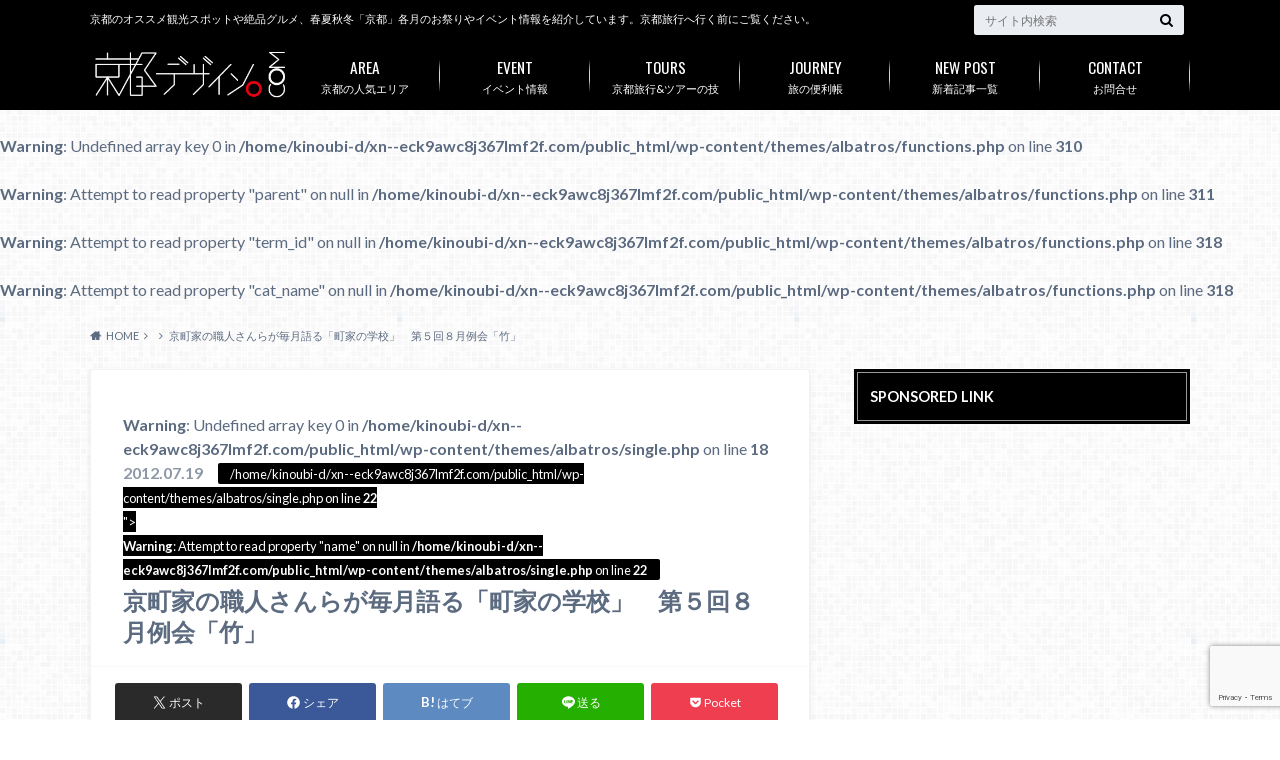

--- FILE ---
content_type: text/html; charset=UTF-8
request_url: https://www.xn--eck9awc8j367lmf2f.com/2012/07/kyotokankou/%E4%BA%AC%E7%94%BA%E5%AE%B6%E3%81%AE%E8%81%B7%E4%BA%BA%E3%81%95%E3%82%93%E3%82%89%E3%81%8C%E6%AF%8E%E6%9C%88%E8%AA%9E%E3%82%8B%E3%80%8C%E7%94%BA%E5%AE%B6%E3%81%AE%E5%AD%A6%E6%A0%A1%E3%80%8D%E3%80%80/
body_size: 21473
content:
<!doctype html>
<html dir="ltr" lang="ja" prefix="og: https://ogp.me/ns#">
<head>
<meta charset="utf-8">
<meta http-equiv="X-UA-Compatible" content="IE=edge">
<title>京町家の職人さんらが毎月語る「町家の学校」 第５回８月例会「竹」</title>
<meta name="HandheldFriendly" content="True">
<meta name="MobileOptimized" content="320">
<meta name="viewport" content="width=device-width, initial-scale=1"/>
<link rel="pingback" href="https://www.xn--eck9awc8j367lmf2f.com/xmlrpc.php">
<!-- All in One SEO 4.9.2 - aioseo.com -->
<meta name="description" content="9月12日（火）19時～21時、 ひと・まち交流館京都Ｂ１Ｆワークショップルームにて 京町家の職人さんらが毎月語る「町家の学校」 町家をトーク「竹」を開催。 町家の手入れなど役に立つお話と、 職人さんの知恵と技を楽しく学ぶ、多彩な情報満載の講座。 講師＝横山富男（横山竹材店代表）。"/>
<meta name="robots" content="max-image-preview:large"/>
<meta name="keywords" content="京町家,職人,町家の学校"/>
<link rel="canonical" href="https://www.xn--eck9awc8j367lmf2f.com/2012/07/kyotokankou/%e4%ba%ac%e7%94%ba%e5%ae%b6%e3%81%ae%e8%81%b7%e4%ba%ba%e3%81%95%e3%82%93%e3%82%89%e3%81%8c%e6%af%8e%e6%9c%88%e8%aa%9e%e3%82%8b%e3%80%8c%e7%94%ba%e5%ae%b6%e3%81%ae%e5%ad%a6%e6%a0%a1%e3%80%8d%e3%80%80/"/>
<meta name="generator" content="All in One SEO (AIOSEO) 4.9.2"/>
<!-- Google tag (gtag.js) -->
<style id='wp-img-auto-sizes-contain-inline-css' type='text/css'>img:is([sizes=auto i],[sizes^="auto," i]){contain-intrinsic-size:3000px 1500px}</style><style id='wp-emoji-styles-inline-css' type='text/css'>img.wp-smiley,img.emoji{display:inline!important;border:none!important;box-shadow:none!important;height:1em!important;width:1em!important;margin:0 .07em!important;vertical-align:-.1em!important;background:none!important;padding:0!important}</style><style id='wp-block-library-inline-css' type='text/css'>:root{--wp-block-synced-color:#7a00df;--wp-block-synced-color--rgb:122 , 0 , 223;--wp-bound-block-color:var(--wp-block-synced-color);--wp-editor-canvas-background:#ddd;--wp-admin-theme-color:#007cba;--wp-admin-theme-color--rgb:0 , 124 , 186;--wp-admin-theme-color-darker-10:#006ba1;--wp-admin-theme-color-darker-10--rgb:0 , 107 , 160.5;--wp-admin-theme-color-darker-20:#005a87;--wp-admin-theme-color-darker-20--rgb:0 , 90 , 135;--wp-admin-border-width-focus:2px}@media (min-resolution:192dpi){:root{--wp-admin-border-width-focus:1.5px}}.wp-element-button{cursor:pointer}:root .has-very-light-gray-background-color{background-color:#eee}:root .has-very-dark-gray-background-color{background-color:#313131}:root .has-very-light-gray-color{color:#eee}:root .has-very-dark-gray-color{color:#313131}:root .has-vivid-green-cyan-to-vivid-cyan-blue-gradient-background{background:linear-gradient(135deg,#00d084,#0693e3)}:root .has-purple-crush-gradient-background{background:linear-gradient(135deg,#34e2e4,#4721fb 50%,#ab1dfe)}:root .has-hazy-dawn-gradient-background{background:linear-gradient(135deg,#faaca8,#dad0ec)}:root .has-subdued-olive-gradient-background{background:linear-gradient(135deg,#fafae1,#67a671)}:root .has-atomic-cream-gradient-background{background:linear-gradient(135deg,#fdd79a,#004a59)}:root .has-nightshade-gradient-background{background:linear-gradient(135deg,#330968,#31cdcf)}:root .has-midnight-gradient-background{background:linear-gradient(135deg,#020381,#2874fc)}:root{--wp--preset--font-size--normal:16px;--wp--preset--font-size--huge:42px}.has-regular-font-size{font-size:1em}.has-larger-font-size{font-size:2.625em}.has-normal-font-size{font-size:var(--wp--preset--font-size--normal)}.has-huge-font-size{font-size:var(--wp--preset--font-size--huge)}.has-text-align-center{text-align:center}.has-text-align-left{text-align:left}.has-text-align-right{text-align:right}.has-fit-text{white-space:nowrap!important}#end-resizable-editor-section{display:none}.aligncenter{clear:both}.items-justified-left{justify-content:flex-start}.items-justified-center{justify-content:center}.items-justified-right{justify-content:flex-end}.items-justified-space-between{justify-content:space-between}.screen-reader-text{border:0;clip-path:inset(50%);height:1px;margin:-1px;overflow:hidden;padding:0;position:absolute;width:1px;word-wrap:normal!important}.screen-reader-text:focus{background-color:#ddd;clip-path:none;color:#444;display:block;font-size:1em;height:auto;left:5px;line-height:normal;padding:15px 23px 14px;text-decoration:none;top:5px;width:auto;z-index:100000}html :where(.has-border-color){border-style:solid}html :where([style*=border-top-color]){border-top-style:solid}html :where([style*=border-right-color]){border-right-style:solid}html :where([style*=border-bottom-color]){border-bottom-style:solid}html :where([style*=border-left-color]){border-left-style:solid}html :where([style*=border-width]){border-style:solid}html :where([style*=border-top-width]){border-top-style:solid}html :where([style*=border-right-width]){border-right-style:solid}html :where([style*=border-bottom-width]){border-bottom-style:solid}html :where([style*=border-left-width]){border-left-style:solid}html :where(img[class*=wp-image-]){height:auto;max-width:100%}:where(figure){margin:0 0 1em}html :where(.is-position-sticky){--wp-admin--admin-bar--position-offset:var(--wp-admin--admin-bar--height,0)}@media screen and (max-width:600px){html :where(.is-position-sticky){--wp-admin--admin-bar--position-offset:0}}</style><style id='global-styles-inline-css' type='text/css'>:root{--wp--preset--aspect-ratio--square:1;--wp--preset--aspect-ratio--4-3: 4/3;--wp--preset--aspect-ratio--3-4: 3/4;--wp--preset--aspect-ratio--3-2: 3/2;--wp--preset--aspect-ratio--2-3: 2/3;--wp--preset--aspect-ratio--16-9: 16/9;--wp--preset--aspect-ratio--9-16: 9/16;--wp--preset--color--black:#000;--wp--preset--color--cyan-bluish-gray:#abb8c3;--wp--preset--color--white:#fff;--wp--preset--color--pale-pink:#f78da7;--wp--preset--color--vivid-red:#cf2e2e;--wp--preset--color--luminous-vivid-orange:#ff6900;--wp--preset--color--luminous-vivid-amber:#fcb900;--wp--preset--color--light-green-cyan:#7bdcb5;--wp--preset--color--vivid-green-cyan:#00d084;--wp--preset--color--pale-cyan-blue:#8ed1fc;--wp--preset--color--vivid-cyan-blue:#0693e3;--wp--preset--color--vivid-purple:#9b51e0;--wp--preset--gradient--vivid-cyan-blue-to-vivid-purple:linear-gradient(135deg,#0693e3 0%,#9b51e0 100%);--wp--preset--gradient--light-green-cyan-to-vivid-green-cyan:linear-gradient(135deg,#7adcb4 0%,#00d082 100%);--wp--preset--gradient--luminous-vivid-amber-to-luminous-vivid-orange:linear-gradient(135deg,#fcb900 0%,#ff6900 100%);--wp--preset--gradient--luminous-vivid-orange-to-vivid-red:linear-gradient(135deg,#ff6900 0%,#cf2e2e 100%);--wp--preset--gradient--very-light-gray-to-cyan-bluish-gray:linear-gradient(135deg,#eee 0%,#a9b8c3 100%);--wp--preset--gradient--cool-to-warm-spectrum:linear-gradient(135deg,#4aeadc 0%,#9778d1 20%,#cf2aba 40%,#ee2c82 60%,#fb6962 80%,#fef84c 100%);--wp--preset--gradient--blush-light-purple:linear-gradient(135deg,#ffceec 0%,#9896f0 100%);--wp--preset--gradient--blush-bordeaux:linear-gradient(135deg,#fecda5 0%,#fe2d2d 50%,#6b003e 100%);--wp--preset--gradient--luminous-dusk:linear-gradient(135deg,#ffcb70 0%,#c751c0 50%,#4158d0 100%);--wp--preset--gradient--pale-ocean:linear-gradient(135deg,#fff5cb 0%,#b6e3d4 50%,#33a7b5 100%);--wp--preset--gradient--electric-grass:linear-gradient(135deg,#caf880 0%,#71ce7e 100%);--wp--preset--gradient--midnight:linear-gradient(135deg,#020381 0%,#2874fc 100%);--wp--preset--font-size--small:13px;--wp--preset--font-size--medium:20px;--wp--preset--font-size--large:36px;--wp--preset--font-size--x-large:42px;--wp--preset--spacing--20:.44rem;--wp--preset--spacing--30:.67rem;--wp--preset--spacing--40:1rem;--wp--preset--spacing--50:1.5rem;--wp--preset--spacing--60:2.25rem;--wp--preset--spacing--70:3.38rem;--wp--preset--spacing--80:5.06rem;--wp--preset--shadow--natural:6px 6px 9px rgba(0,0,0,.2);--wp--preset--shadow--deep:12px 12px 50px rgba(0,0,0,.4);--wp--preset--shadow--sharp:6px 6px 0 rgba(0,0,0,.2);--wp--preset--shadow--outlined:6px 6px 0 -3px #fff , 6px 6px #000;--wp--preset--shadow--crisp:6px 6px 0 #000}:where(.is-layout-flex){gap:.5em}:where(.is-layout-grid){gap:.5em}body .is-layout-flex{display:flex}.is-layout-flex{flex-wrap:wrap;align-items:center}.is-layout-flex > :is(*, div){margin:0}body .is-layout-grid{display:grid}.is-layout-grid > :is(*, div){margin:0}:where(.wp-block-columns.is-layout-flex){gap:2em}:where(.wp-block-columns.is-layout-grid){gap:2em}:where(.wp-block-post-template.is-layout-flex){gap:1.25em}:where(.wp-block-post-template.is-layout-grid){gap:1.25em}.has-black-color{color:var(--wp--preset--color--black)!important}.has-cyan-bluish-gray-color{color:var(--wp--preset--color--cyan-bluish-gray)!important}.has-white-color{color:var(--wp--preset--color--white)!important}.has-pale-pink-color{color:var(--wp--preset--color--pale-pink)!important}.has-vivid-red-color{color:var(--wp--preset--color--vivid-red)!important}.has-luminous-vivid-orange-color{color:var(--wp--preset--color--luminous-vivid-orange)!important}.has-luminous-vivid-amber-color{color:var(--wp--preset--color--luminous-vivid-amber)!important}.has-light-green-cyan-color{color:var(--wp--preset--color--light-green-cyan)!important}.has-vivid-green-cyan-color{color:var(--wp--preset--color--vivid-green-cyan)!important}.has-pale-cyan-blue-color{color:var(--wp--preset--color--pale-cyan-blue)!important}.has-vivid-cyan-blue-color{color:var(--wp--preset--color--vivid-cyan-blue)!important}.has-vivid-purple-color{color:var(--wp--preset--color--vivid-purple)!important}.has-black-background-color{background-color:var(--wp--preset--color--black)!important}.has-cyan-bluish-gray-background-color{background-color:var(--wp--preset--color--cyan-bluish-gray)!important}.has-white-background-color{background-color:var(--wp--preset--color--white)!important}.has-pale-pink-background-color{background-color:var(--wp--preset--color--pale-pink)!important}.has-vivid-red-background-color{background-color:var(--wp--preset--color--vivid-red)!important}.has-luminous-vivid-orange-background-color{background-color:var(--wp--preset--color--luminous-vivid-orange)!important}.has-luminous-vivid-amber-background-color{background-color:var(--wp--preset--color--luminous-vivid-amber)!important}.has-light-green-cyan-background-color{background-color:var(--wp--preset--color--light-green-cyan)!important}.has-vivid-green-cyan-background-color{background-color:var(--wp--preset--color--vivid-green-cyan)!important}.has-pale-cyan-blue-background-color{background-color:var(--wp--preset--color--pale-cyan-blue)!important}.has-vivid-cyan-blue-background-color{background-color:var(--wp--preset--color--vivid-cyan-blue)!important}.has-vivid-purple-background-color{background-color:var(--wp--preset--color--vivid-purple)!important}.has-black-border-color{border-color:var(--wp--preset--color--black)!important}.has-cyan-bluish-gray-border-color{border-color:var(--wp--preset--color--cyan-bluish-gray)!important}.has-white-border-color{border-color:var(--wp--preset--color--white)!important}.has-pale-pink-border-color{border-color:var(--wp--preset--color--pale-pink)!important}.has-vivid-red-border-color{border-color:var(--wp--preset--color--vivid-red)!important}.has-luminous-vivid-orange-border-color{border-color:var(--wp--preset--color--luminous-vivid-orange)!important}.has-luminous-vivid-amber-border-color{border-color:var(--wp--preset--color--luminous-vivid-amber)!important}.has-light-green-cyan-border-color{border-color:var(--wp--preset--color--light-green-cyan)!important}.has-vivid-green-cyan-border-color{border-color:var(--wp--preset--color--vivid-green-cyan)!important}.has-pale-cyan-blue-border-color{border-color:var(--wp--preset--color--pale-cyan-blue)!important}.has-vivid-cyan-blue-border-color{border-color:var(--wp--preset--color--vivid-cyan-blue)!important}.has-vivid-purple-border-color{border-color:var(--wp--preset--color--vivid-purple)!important}.has-vivid-cyan-blue-to-vivid-purple-gradient-background{background:var(--wp--preset--gradient--vivid-cyan-blue-to-vivid-purple)!important}.has-light-green-cyan-to-vivid-green-cyan-gradient-background{background:var(--wp--preset--gradient--light-green-cyan-to-vivid-green-cyan)!important}.has-luminous-vivid-amber-to-luminous-vivid-orange-gradient-background{background:var(--wp--preset--gradient--luminous-vivid-amber-to-luminous-vivid-orange)!important}.has-luminous-vivid-orange-to-vivid-red-gradient-background{background:var(--wp--preset--gradient--luminous-vivid-orange-to-vivid-red)!important}.has-very-light-gray-to-cyan-bluish-gray-gradient-background{background:var(--wp--preset--gradient--very-light-gray-to-cyan-bluish-gray)!important}.has-cool-to-warm-spectrum-gradient-background{background:var(--wp--preset--gradient--cool-to-warm-spectrum)!important}.has-blush-light-purple-gradient-background{background:var(--wp--preset--gradient--blush-light-purple)!important}.has-blush-bordeaux-gradient-background{background:var(--wp--preset--gradient--blush-bordeaux)!important}.has-luminous-dusk-gradient-background{background:var(--wp--preset--gradient--luminous-dusk)!important}.has-pale-ocean-gradient-background{background:var(--wp--preset--gradient--pale-ocean)!important}.has-electric-grass-gradient-background{background:var(--wp--preset--gradient--electric-grass)!important}.has-midnight-gradient-background{background:var(--wp--preset--gradient--midnight)!important}.has-small-font-size{font-size:var(--wp--preset--font-size--small)!important}.has-medium-font-size{font-size:var(--wp--preset--font-size--medium)!important}.has-large-font-size{font-size:var(--wp--preset--font-size--large)!important}.has-x-large-font-size{font-size:var(--wp--preset--font-size--x-large)!important}</style><style id='classic-theme-styles-inline-css' type='text/css'>.wp-block-button__link{color:#fff;background-color:#32373c;border-radius:9999px;box-shadow:none;text-decoration:none;padding:calc(.667em + 2px) calc(1.333em + 2px);font-size:1.125em}.wp-block-file__button{background:#32373c;color:#fff;text-decoration:none}</style><link rel='stylesheet' id='contact-form-7-css' href='https://www.xn--eck9awc8j367lmf2f.com/wp-content/plugins/contact-form-7/includes/css/A.styles.css.pagespeed.cf.bY4dTi-wnh.css' type='text/css' media='all'/><style id='toc-screen-css' media='all'>#toc_container li,#toc_container ul{margin:0;padding:0}#toc_container.no_bullets li,#toc_container.no_bullets ul,#toc_container.no_bullets ul li,.toc_widget_list.no_bullets,.toc_widget_list.no_bullets li{background:0 0;list-style-type:none;list-style:none}#toc_container.have_bullets li{padding-left:12px}#toc_container ul ul{margin-left:1.5em}#toc_container{background:#f9f9f9;border:1px solid #aaa;padding:10px;margin-bottom:1em;width:auto;display:table;font-size:95%}#toc_container.toc_light_blue{background:#edf6ff}#toc_container.toc_white{background:#fff}#toc_container.toc_black{background:#000}#toc_container.toc_transparent{background:none transparent}#toc_container p.toc_title{text-align:center;font-weight:700;margin:0;padding:0}#toc_container.toc_black p.toc_title{color:#aaa}#toc_container span.toc_toggle{font-weight:400;font-size:90%}#toc_container p.toc_title+ul.toc_list{margin-top:1em}.toc_wrap_left{float:left;margin-right:10px}.toc_wrap_right{float:right;margin-left:10px}#toc_container a{text-decoration:none;text-shadow:none}#toc_container a:hover{text-decoration:underline}.toc_sitemap_posts_letter{font-size:1.5em;font-style:italic}</style><style id='wordpress-popular-posts-css-css' media='all'>.wpp-no-data{}.wpp-list{}.wpp-list li{overflow:hidden;float:none;clear:both;margin-bottom:1rem}.wpp-list li:last-of-type{margin-bottom:0}.wpp-list li.current{}.wpp-thumbnail{display:inline;float:left;margin:0 1rem 0 0;border:none}.wpp_def_no_src{object-fit:contain}.wpp-post-title{}.wpp-excerpt{}.wpp-excerpt:empty{display:none}.wpp-meta,.post-stats{display:block;font-size:.8em}.wpp-meta:empty,.post-stats:empty{display:none}.wpp-comments{}.wpp-views{}.wpp-author{}.wpp-date{}.wpp-category{}.wpp-rating{}</style><link rel='stylesheet' id='style-css' href='https://www.xn--eck9awc8j367lmf2f.com/wp-content/themes/albatros/style.css' type='text/css' media='all'/><link rel='stylesheet' id='child-style-css' href='https://www.xn--eck9awc8j367lmf2f.com/wp-content/themes/albatros_custom/A.style.css.pagespeed.cf.1B2M2Y8Asg.css' type='text/css' media='all'/><link rel='stylesheet' id='shortcode-css' href='https://www.xn--eck9awc8j367lmf2f.com/wp-content/themes/albatros/library/css/A.shortcode.css.pagespeed.cf.7jBnRAzreb.css' type='text/css' media='all'/><link rel='stylesheet' id='gf_Oswald-css' href='//fonts.googleapis.com/css?family=Oswald%3A400%2C300%2C700' type='text/css' media='all'/><link rel='stylesheet' id='gf_Lato-css' href='//fonts.googleapis.com/css?family=Lato%3A400%2C700%2C400italic%2C700italic' type='text/css' media='all'/><link rel='stylesheet' id='fontawesome-css' href='//maxcdn.bootstrapcdn.com/font-awesome/4.6.0/css/font-awesome.min.css' type='text/css' media='all'/><style id="wpp-loading-animation-styles">@-webkit-keyframes bgslide{from{background-position-x:0}to{background-position-x:-200%}}@keyframes bgslide{from{background-position-x:0}to{background-position-x:-200%}}.wpp-widget-block-placeholder,.wpp-shortcode-placeholder{margin:0 auto;width:60px;height:3px;background:#dd3737;background:linear-gradient(90deg,#dd3737 0%,#571313 10%,#dd3737 100%);background-size:200% auto;border-radius:3px;-webkit-animation:bgslide 1s infinite linear;animation:bgslide 1s infinite linear}</style><style type="text/css">body{color:#5c6b80}a{color:#4b99b5}a:hover{color:#74b7cf}#main .article footer .post-categories li a,#main .article footer .tags a{background:#4b99b5;border:1px solid #4b99b5}#main .article footer .tags a{color:#4b99b5;background:none}#main .article footer .post-categories li a:hover,#main .article footer .tags a:hover{background:#74b7cf;border-color:#74b7cf}input[type="text"],input[type="password"],input[type="datetime"],input[type="datetime-local"],input[type="date"],input[type="month"],input[type="time"],input[type="week"],input[type="number"],input[type="email"],input[type="url"],input[type="search"],input[type="tel"],input[type="color"],select,textarea,.field{background-color:#eaedf2}.header{background:#000}.header .subnav .site_description,.header .mobile_site_description{color:#fff}.nav li a,.subnav .linklist li a,.subnav .linklist li a:before{color:#fff}.nav li a:hover,.subnav .linklist li a:hover{color:#ff3a3a}.subnav .contactbutton a{background:#235d72}.subnav .contactbutton a:hover{background:#3f7e94}@media only screen and (min-width:768px){.nav ul{background:#0a0707}.nav li ul.sub-menu li a{color:#fff}}.byline .cat-name{background:#000;color:#fff}.widgettitle{background:#000;color:#fff}.widget li a:after{color:#000!important}.single .entry-content h2{background:#5c6b80}.single .entry-content h2:after{border-top-color:#5c6b80}.entry-content ul li:before{background:#5c6b80}.entry-content ol li:before{background:#5c6b80}.single .authorbox .author-newpost li .cat-name,.related-box li .cat-name{background:#000;color:#fff}.cta-inner{background:#0a0707}.local-nav .title a{background:#4b99b5}.local-nav .current_page_item a{color:#4b99b5}ul.wpp-list li a:before{background:#000;color:#fff}.readmore a{border:1px solid #4b99b5;color:#4b99b5}.readmore a:hover{background:#4b99b5;color:#fff}.btn-wrap a{background:#4b99b5;border:1px solid #4b99b5}.btn-wrap a:hover{background:#74b7cf}.btn-wrap.simple a{border:1px solid #4b99b5;color:#4b99b5}.btn-wrap.simple a:hover{background:#4b99b5}.blue-btn,.comment-reply-link,#submit{background-color:#4b99b5}.blue-btn:hover,.comment-reply-link:hover,#submit:hover,.blue-btn:focus,.comment-reply-link:focus,#submit:focus{background-color:#74b7cf}.widget a{text-decoration:none;color:#666}.widget a:hover{color:#999}#footer-top{background-color:#0a0707;color:#fff}.footer a,#footer-top a{color:#fff}#footer-top .widgettitle{color:#fff}.footer{background-color:#0a0707;color:#fff}.footer-links li:before{color:#000}.pagination a,.pagination span,.page-links a,.page-links ul>li>span{color:#4b99b5}.pagination a:hover,.pagination a:focus,.page-links a:hover,.page-links a:focus{background-color:#4b99b5}.pagination .current:hover,.pagination .current:focus{color:#74b7cf}</style><style type="text/css" id="custom-background-css">
body.custom-background { background-image: url("https://www.xn--eck9awc8j367lmf2f.com/wp-content/themes/albatros/library/images/body_bg01.png"); background-position: left top; background-size: auto; background-repeat: repeat; background-attachment: scroll; }
</style><script async src="https://www.googletagmanager.com/gtag/js?id=G-SX3NW7Y4B3" type="text/psajs" data-pagespeed-orig-index="0"></script>
<script type="text/psajs" data-pagespeed-orig-index="1">window.dataLayer=window.dataLayer||[];function gtag(){dataLayer.push(arguments);}gtag('js',new Date());gtag('config','G-SX3NW7Y4B3');</script>
<meta property="og:locale" content="ja_JP"/>
<meta property="og:site_name" content="京都旅行におすすめの観光情報WEBマガジン「京都デザイン.com」 | 京都のオススメ観光スポットや絶品グルメ、春夏秋冬「京都」各月のお祭りやイベント情報を紹介しています。京都旅行へ行く前にご覧ください。"/>
<meta property="og:type" content="article"/>
<meta property="og:title" content="京町家の職人さんらが毎月語る「町家の学校」 第５回８月例会「竹」"/>
<meta property="og:description" content="9月12日（火）19時～21時、 ひと・まち交流館京都Ｂ１Ｆワークショップルームにて 京町家の職人さんらが毎月語る「町家の学校」 町家をトーク「竹」を開催。 町家の手入れなど役に立つお話と、 職人さんの知恵と技を楽しく学ぶ、多彩な情報満載の講座。 講師＝横山富男（横山竹材店代表）。"/>
<meta property="og:url" content="https://www.xn--eck9awc8j367lmf2f.com/2012/07/kyotokankou/%e4%ba%ac%e7%94%ba%e5%ae%b6%e3%81%ae%e8%81%b7%e4%ba%ba%e3%81%95%e3%82%93%e3%82%89%e3%81%8c%e6%af%8e%e6%9c%88%e8%aa%9e%e3%82%8b%e3%80%8c%e7%94%ba%e5%ae%b6%e3%81%ae%e5%ad%a6%e6%a0%a1%e3%80%8d%e3%80%80/"/>
<meta property="article:published_time" content="2012-07-19T09:02:56+00:00"/>
<meta property="article:modified_time" content="2012-07-19T09:03:32+00:00"/>
<meta name="twitter:card" content="summary"/>
<meta name="twitter:title" content="京町家の職人さんらが毎月語る「町家の学校」 第５回８月例会「竹」"/>
<meta name="twitter:description" content="9月12日（火）19時～21時、 ひと・まち交流館京都Ｂ１Ｆワークショップルームにて 京町家の職人さんらが毎月語る「町家の学校」 町家をトーク「竹」を開催。 町家の手入れなど役に立つお話と、 職人さんの知恵と技を楽しく学ぶ、多彩な情報満載の講座。 講師＝横山富男（横山竹材店代表）。"/>
<script type="application/ld+json" class="aioseo-schema">
			{"@context":"https:\/\/schema.org","@graph":[{"@type":"Article","@id":"https:\/\/www.xn--eck9awc8j367lmf2f.com\/2012\/07\/kyotokankou\/%e4%ba%ac%e7%94%ba%e5%ae%b6%e3%81%ae%e8%81%b7%e4%ba%ba%e3%81%95%e3%82%93%e3%82%89%e3%81%8c%e6%af%8e%e6%9c%88%e8%aa%9e%e3%82%8b%e3%80%8c%e7%94%ba%e5%ae%b6%e3%81%ae%e5%ad%a6%e6%a0%a1%e3%80%8d%e3%80%80\/#article","name":"\u4eac\u753a\u5bb6\u306e\u8077\u4eba\u3055\u3093\u3089\u304c\u6bce\u6708\u8a9e\u308b\u300c\u753a\u5bb6\u306e\u5b66\u6821\u300d \u7b2c\uff15\u56de\uff18\u6708\u4f8b\u4f1a\u300c\u7af9\u300d","headline":"\u4eac\u753a\u5bb6\u306e\u8077\u4eba\u3055\u3093\u3089\u304c\u6bce\u6708\u8a9e\u308b\u300c\u753a\u5bb6\u306e\u5b66\u6821\u300d\u3000\u7b2c\uff15\u56de\uff18\u6708\u4f8b\u4f1a\u300c\u7af9\u300d","author":{"@id":"https:\/\/www.xn--eck9awc8j367lmf2f.com\/author\/#author"},"publisher":{"@id":"https:\/\/www.xn--eck9awc8j367lmf2f.com\/#organization"},"datePublished":"2012-07-19T18:02:56+09:00","dateModified":"2012-07-19T18:03:32+09:00","inLanguage":"ja","mainEntityOfPage":{"@id":"https:\/\/www.xn--eck9awc8j367lmf2f.com\/2012\/07\/kyotokankou\/%e4%ba%ac%e7%94%ba%e5%ae%b6%e3%81%ae%e8%81%b7%e4%ba%ba%e3%81%95%e3%82%93%e3%82%89%e3%81%8c%e6%af%8e%e6%9c%88%e8%aa%9e%e3%82%8b%e3%80%8c%e7%94%ba%e5%ae%b6%e3%81%ae%e5%ad%a6%e6%a0%a1%e3%80%8d%e3%80%80\/#webpage"},"isPartOf":{"@id":"https:\/\/www.xn--eck9awc8j367lmf2f.com\/2012\/07\/kyotokankou\/%e4%ba%ac%e7%94%ba%e5%ae%b6%e3%81%ae%e8%81%b7%e4%ba%ba%e3%81%95%e3%82%93%e3%82%89%e3%81%8c%e6%af%8e%e6%9c%88%e8%aa%9e%e3%82%8b%e3%80%8c%e7%94%ba%e5%ae%b6%e3%81%ae%e5%ad%a6%e6%a0%a1%e3%80%8d%e3%80%80\/#webpage"}},{"@type":"BreadcrumbList","@id":"https:\/\/www.xn--eck9awc8j367lmf2f.com\/2012\/07\/kyotokankou\/%e4%ba%ac%e7%94%ba%e5%ae%b6%e3%81%ae%e8%81%b7%e4%ba%ba%e3%81%95%e3%82%93%e3%82%89%e3%81%8c%e6%af%8e%e6%9c%88%e8%aa%9e%e3%82%8b%e3%80%8c%e7%94%ba%e5%ae%b6%e3%81%ae%e5%ad%a6%e6%a0%a1%e3%80%8d%e3%80%80\/#breadcrumblist","itemListElement":[{"@type":"ListItem","@id":"https:\/\/www.xn--eck9awc8j367lmf2f.com#listItem","position":1,"name":"\u30db\u30fc\u30e0","item":"https:\/\/www.xn--eck9awc8j367lmf2f.com","nextItem":{"@type":"ListItem","@id":"https:\/\/www.xn--eck9awc8j367lmf2f.com\/2012\/07\/kyotokankou\/%e4%ba%ac%e7%94%ba%e5%ae%b6%e3%81%ae%e8%81%b7%e4%ba%ba%e3%81%95%e3%82%93%e3%82%89%e3%81%8c%e6%af%8e%e6%9c%88%e8%aa%9e%e3%82%8b%e3%80%8c%e7%94%ba%e5%ae%b6%e3%81%ae%e5%ad%a6%e6%a0%a1%e3%80%8d%e3%80%80\/#listItem","name":"\u4eac\u753a\u5bb6\u306e\u8077\u4eba\u3055\u3093\u3089\u304c\u6bce\u6708\u8a9e\u308b\u300c\u753a\u5bb6\u306e\u5b66\u6821\u300d\u3000\u7b2c\uff15\u56de\uff18\u6708\u4f8b\u4f1a\u300c\u7af9\u300d"}},{"@type":"ListItem","@id":"https:\/\/www.xn--eck9awc8j367lmf2f.com\/2012\/07\/kyotokankou\/%e4%ba%ac%e7%94%ba%e5%ae%b6%e3%81%ae%e8%81%b7%e4%ba%ba%e3%81%95%e3%82%93%e3%82%89%e3%81%8c%e6%af%8e%e6%9c%88%e8%aa%9e%e3%82%8b%e3%80%8c%e7%94%ba%e5%ae%b6%e3%81%ae%e5%ad%a6%e6%a0%a1%e3%80%8d%e3%80%80\/#listItem","position":2,"name":"\u4eac\u753a\u5bb6\u306e\u8077\u4eba\u3055\u3093\u3089\u304c\u6bce\u6708\u8a9e\u308b\u300c\u753a\u5bb6\u306e\u5b66\u6821\u300d\u3000\u7b2c\uff15\u56de\uff18\u6708\u4f8b\u4f1a\u300c\u7af9\u300d","previousItem":{"@type":"ListItem","@id":"https:\/\/www.xn--eck9awc8j367lmf2f.com#listItem","name":"\u30db\u30fc\u30e0"}}]},{"@type":"Organization","@id":"https:\/\/www.xn--eck9awc8j367lmf2f.com\/#organization","name":"\u4eac\u90fd\u65c5\u884c\u306b\u304a\u3059\u3059\u3081\u306e\u89b3\u5149\u60c5\u5831WEB\u30de\u30ac\u30b8\u30f3\u300c\u4eac\u90fd\u30c7\u30b6\u30a4\u30f3.com\u300d","description":"\u4eac\u90fd\u306e\u30aa\u30b9\u30b9\u30e1\u89b3\u5149\u30b9\u30dd\u30c3\u30c8\u3084\u7d76\u54c1\u30b0\u30eb\u30e1\u3001\u6625\u590f\u79cb\u51ac\u300c\u4eac\u90fd\u300d\u5404\u6708\u306e\u304a\u796d\u308a\u3084\u30a4\u30d9\u30f3\u30c8\u60c5\u5831\u3092\u7d39\u4ecb\u3057\u3066\u3044\u307e\u3059\u3002\u4eac\u90fd\u65c5\u884c\u3078\u884c\u304f\u524d\u306b\u3054\u89a7\u304f\u3060\u3055\u3044\u3002","url":"https:\/\/www.xn--eck9awc8j367lmf2f.com\/"},{"@type":"Person","@id":"https:\/\/www.xn--eck9awc8j367lmf2f.com\/author\/#author","url":"https:\/\/www.xn--eck9awc8j367lmf2f.com\/author\/"},{"@type":"WebPage","@id":"https:\/\/www.xn--eck9awc8j367lmf2f.com\/2012\/07\/kyotokankou\/%e4%ba%ac%e7%94%ba%e5%ae%b6%e3%81%ae%e8%81%b7%e4%ba%ba%e3%81%95%e3%82%93%e3%82%89%e3%81%8c%e6%af%8e%e6%9c%88%e8%aa%9e%e3%82%8b%e3%80%8c%e7%94%ba%e5%ae%b6%e3%81%ae%e5%ad%a6%e6%a0%a1%e3%80%8d%e3%80%80\/#webpage","url":"https:\/\/www.xn--eck9awc8j367lmf2f.com\/2012\/07\/kyotokankou\/%e4%ba%ac%e7%94%ba%e5%ae%b6%e3%81%ae%e8%81%b7%e4%ba%ba%e3%81%95%e3%82%93%e3%82%89%e3%81%8c%e6%af%8e%e6%9c%88%e8%aa%9e%e3%82%8b%e3%80%8c%e7%94%ba%e5%ae%b6%e3%81%ae%e5%ad%a6%e6%a0%a1%e3%80%8d%e3%80%80\/","name":"\u4eac\u753a\u5bb6\u306e\u8077\u4eba\u3055\u3093\u3089\u304c\u6bce\u6708\u8a9e\u308b\u300c\u753a\u5bb6\u306e\u5b66\u6821\u300d \u7b2c\uff15\u56de\uff18\u6708\u4f8b\u4f1a\u300c\u7af9\u300d","description":"9\u670812\u65e5\uff08\u706b\uff0919\u6642\uff5e21\u6642\u3001 \u3072\u3068\u30fb\u307e\u3061\u4ea4\u6d41\u9928\u4eac\u90fd\uff22\uff11\uff26\u30ef\u30fc\u30af\u30b7\u30e7\u30c3\u30d7\u30eb\u30fc\u30e0\u306b\u3066 \u4eac\u753a\u5bb6\u306e\u8077\u4eba\u3055\u3093\u3089\u304c\u6bce\u6708\u8a9e\u308b\u300c\u753a\u5bb6\u306e\u5b66\u6821\u300d \u753a\u5bb6\u3092\u30c8\u30fc\u30af\u300c\u7af9\u300d\u3092\u958b\u50ac\u3002 \u753a\u5bb6\u306e\u624b\u5165\u308c\u306a\u3069\u5f79\u306b\u7acb\u3064\u304a\u8a71\u3068\u3001 \u8077\u4eba\u3055\u3093\u306e\u77e5\u6075\u3068\u6280\u3092\u697d\u3057\u304f\u5b66\u3076\u3001\u591a\u5f69\u306a\u60c5\u5831\u6e80\u8f09\u306e\u8b1b\u5ea7\u3002 \u8b1b\u5e2b\uff1d\u6a2a\u5c71\u5bcc\u7537\uff08\u6a2a\u5c71\u7af9\u6750\u5e97\u4ee3\u8868\uff09\u3002","inLanguage":"ja","isPartOf":{"@id":"https:\/\/www.xn--eck9awc8j367lmf2f.com\/#website"},"breadcrumb":{"@id":"https:\/\/www.xn--eck9awc8j367lmf2f.com\/2012\/07\/kyotokankou\/%e4%ba%ac%e7%94%ba%e5%ae%b6%e3%81%ae%e8%81%b7%e4%ba%ba%e3%81%95%e3%82%93%e3%82%89%e3%81%8c%e6%af%8e%e6%9c%88%e8%aa%9e%e3%82%8b%e3%80%8c%e7%94%ba%e5%ae%b6%e3%81%ae%e5%ad%a6%e6%a0%a1%e3%80%8d%e3%80%80\/#breadcrumblist"},"author":{"@id":"https:\/\/www.xn--eck9awc8j367lmf2f.com\/author\/#author"},"creator":{"@id":"https:\/\/www.xn--eck9awc8j367lmf2f.com\/author\/#author"},"datePublished":"2012-07-19T18:02:56+09:00","dateModified":"2012-07-19T18:03:32+09:00"},{"@type":"WebSite","@id":"https:\/\/www.xn--eck9awc8j367lmf2f.com\/#website","url":"https:\/\/www.xn--eck9awc8j367lmf2f.com\/","name":"\u4eac\u90fd\u65c5\u884c\u306b\u304a\u3059\u3059\u3081\u306e\u89b3\u5149\u60c5\u5831WEB\u30de\u30ac\u30b8\u30f3\u300c\u4eac\u90fd\u30c7\u30b6\u30a4\u30f3.com\u300d","description":"\u4eac\u90fd\u306e\u30aa\u30b9\u30b9\u30e1\u89b3\u5149\u30b9\u30dd\u30c3\u30c8\u3084\u7d76\u54c1\u30b0\u30eb\u30e1\u3001\u6625\u590f\u79cb\u51ac\u300c\u4eac\u90fd\u300d\u5404\u6708\u306e\u304a\u796d\u308a\u3084\u30a4\u30d9\u30f3\u30c8\u60c5\u5831\u3092\u7d39\u4ecb\u3057\u3066\u3044\u307e\u3059\u3002\u4eac\u90fd\u65c5\u884c\u3078\u884c\u304f\u524d\u306b\u3054\u89a7\u304f\u3060\u3055\u3044\u3002","inLanguage":"ja","publisher":{"@id":"https:\/\/www.xn--eck9awc8j367lmf2f.com\/#organization"}}]}
		</script>
<!-- All in One SEO -->
<link rel='dns-prefetch' href='//ajax.googleapis.com'/>
<link rel='dns-prefetch' href='//fonts.googleapis.com'/>
<link rel='dns-prefetch' href='//maxcdn.bootstrapcdn.com'/>
<link rel="alternate" type="application/rss+xml" title="京都旅行におすすめの観光情報WEBマガジン「京都デザイン.com」 &raquo; フィード" href="https://www.xn--eck9awc8j367lmf2f.com/feed/"/>
<link rel="alternate" type="application/rss+xml" title="京都旅行におすすめの観光情報WEBマガジン「京都デザイン.com」 &raquo; コメントフィード" href="https://www.xn--eck9awc8j367lmf2f.com/comments/feed/"/>
<script data-pagespeed-orig-type="text/javascript" id="wpp-js" src="https://www.xn--eck9awc8j367lmf2f.com/wp-content/plugins/wordpress-popular-posts/assets/js/wpp.min.js,qver=7.3.6.pagespeed.ce.NVQQm5FpAo.js" data-sampling="1" data-sampling-rate="100" data-api-url="https://www.xn--eck9awc8j367lmf2f.com/wp-json/wordpress-popular-posts" data-post-id="3438" data-token="a006fee90e" data-lang="0" data-debug="0" type="text/psajs" data-pagespeed-orig-index="2"></script>
<link rel="alternate" type="application/rss+xml" title="京都旅行におすすめの観光情報WEBマガジン「京都デザイン.com」 &raquo; 京町家の職人さんらが毎月語る「町家の学校」　第５回８月例会「竹」 のコメントのフィード" href="https://www.xn--eck9awc8j367lmf2f.com/2012/07/kyotokankou/%e4%ba%ac%e7%94%ba%e5%ae%b6%e3%81%ae%e8%81%b7%e4%ba%ba%e3%81%95%e3%82%93%e3%82%89%e3%81%8c%e6%af%8e%e6%9c%88%e8%aa%9e%e3%82%8b%e3%80%8c%e7%94%ba%e5%ae%b6%e3%81%ae%e5%ad%a6%e6%a0%a1%e3%80%8d%e3%80%80/feed/"/>
<link rel="alternate" title="oEmbed (JSON)" type="application/json+oembed" href="https://www.xn--eck9awc8j367lmf2f.com/wp-json/oembed/1.0/embed?url=https%3A%2F%2Fwww.xn--eck9awc8j367lmf2f.com%2F2012%2F07%2Fkyotokankou%2F%25e4%25ba%25ac%25e7%2594%25ba%25e5%25ae%25b6%25e3%2581%25ae%25e8%2581%25b7%25e4%25ba%25ba%25e3%2581%2595%25e3%2582%2593%25e3%2582%2589%25e3%2581%258c%25e6%25af%258e%25e6%259c%2588%25e8%25aa%259e%25e3%2582%258b%25e3%2580%258c%25e7%2594%25ba%25e5%25ae%25b6%25e3%2581%25ae%25e5%25ad%25a6%25e6%25a0%25a1%25e3%2580%258d%25e3%2580%2580%2F"/>
<link rel="alternate" title="oEmbed (XML)" type="text/xml+oembed" href="https://www.xn--eck9awc8j367lmf2f.com/wp-json/oembed/1.0/embed?url=https%3A%2F%2Fwww.xn--eck9awc8j367lmf2f.com%2F2012%2F07%2Fkyotokankou%2F%25e4%25ba%25ac%25e7%2594%25ba%25e5%25ae%25b6%25e3%2581%25ae%25e8%2581%25b7%25e4%25ba%25ba%25e3%2581%2595%25e3%2582%2593%25e3%2582%2589%25e3%2581%258c%25e6%25af%258e%25e6%259c%2588%25e8%25aa%259e%25e3%2582%258b%25e3%2580%258c%25e7%2594%25ba%25e5%25ae%25b6%25e3%2581%25ae%25e5%25ad%25a6%25e6%25a0%25a1%25e3%2580%258d%25e3%2580%2580%2F&#038;format=xml"/>
<script data-pagespeed-orig-type="text/javascript" src="//ajax.googleapis.com/ajax/libs/jquery/1.12.2/jquery.min.js" id="jquery-js" type="text/psajs" data-pagespeed-orig-index="3"></script>
<link rel="https://api.w.org/" href="https://www.xn--eck9awc8j367lmf2f.com/wp-json/"/><link rel="alternate" title="JSON" type="application/json" href="https://www.xn--eck9awc8j367lmf2f.com/wp-json/wp/v2/posts/3438"/><link rel='shortlink' href='https://www.xn--eck9awc8j367lmf2f.com/?p=3438'/>
</head>
<body class="wp-singular post-template-default single single-post postid-3438 single-format-standard custom-background wp-theme-albatros wp-child-theme-albatros_custom"><noscript><meta HTTP-EQUIV="refresh" content="0;url='https://www.xn--eck9awc8j367lmf2f.com/2012/07/kyotokankou/%E4%BA%AC%E7%94%BA%E5%AE%B6%E3%81%AE%E8%81%B7%E4%BA%BA%E3%81%95%E3%82%93%E3%82%89%E3%81%8C%E6%AF%8E%E6%9C%88%E8%AA%9E%E3%82%8B%E3%80%8C%E7%94%BA%E5%AE%B6%E3%81%AE%E5%AD%A6%E6%A0%A1%E3%80%8D%E3%80%80/?PageSpeed=noscript'" /><style><!--table,div,span,font,p{display:none} --></style><div style="display:block">Please click <a href="https://www.xn--eck9awc8j367lmf2f.com/2012/07/kyotokankou/%E4%BA%AC%E7%94%BA%E5%AE%B6%E3%81%AE%E8%81%B7%E4%BA%BA%E3%81%95%E3%82%93%E3%82%89%E3%81%8C%E6%AF%8E%E6%9C%88%E8%AA%9E%E3%82%8B%E3%80%8C%E7%94%BA%E5%AE%B6%E3%81%AE%E5%AD%A6%E6%A0%A1%E3%80%8D%E3%80%80/?PageSpeed=noscript">here</a> if you are not redirected within a few seconds.</div></noscript>
<svg xmlns="http://www.w3.org/2000/svg" width="0" height="0" focusable="false" role="none" style="visibility:hidden; position:absolute; left:-9999px; overflow:hidden;">
<defs>
<symbol viewBox="0 0 512 512" id="oc-x-svg"><path d="M299.8,219.7L471,20.7h-40.6L281.7,193.4L163,20.7H26l179.6,261.4L26,490.7h40.6l157-182.5L349,490.7h137L299.8,219.7 L299.8,219.7z M244.2,284.3l-18.2-26L81.2,51.2h62.3l116.9,167.1l18.2,26l151.9,217.2h-62.3L244.2,284.3L244.2,284.3z"/></symbol>
<symbol viewBox="0 0 512 512" id="oc-facebook-svg"><path d="M504 256C504 119 393 8 256 8S8 119 8 256c0 123.78 90.69 226.38 209.25 245V327.69h-63V256h63v-54.64c0-62.15 37-96.48 93.67-96.48 27.14 0 55.52 4.84 55.52 4.84v61h-31.28c-30.8 0-40.41 19.12-40.41 38.73V256h68.78l-11 71.69h-57.78V501C413.31 482.38 504 379.78 504 256z"/></symbol>
<symbol viewBox="0 0 32 32" id="oc-line-svg"><path d="M25.82 13.151c0.465 0 0.84 0.38 0.84 0.841 0 0.46-0.375 0.84-0.84 0.84h-2.34v1.5h2.34c0.465 0 0.84 0.377 0.84 0.84 0 0.459-0.375 0.839-0.84 0.839h-3.181c-0.46 0-0.836-0.38-0.836-0.839v-6.361c0-0.46 0.376-0.84 0.84-0.84h3.181c0.461 0 0.836 0.38 0.836 0.84 0 0.465-0.375 0.84-0.84 0.84h-2.34v1.5zM20.68 17.172c0 0.36-0.232 0.68-0.576 0.795-0.085 0.028-0.177 0.041-0.265 0.041-0.281 0-0.521-0.12-0.68-0.333l-3.257-4.423v3.92c0 0.459-0.372 0.839-0.841 0.839-0.461 0-0.835-0.38-0.835-0.839v-6.361c0-0.36 0.231-0.68 0.573-0.793 0.080-0.031 0.181-0.044 0.259-0.044 0.26 0 0.5 0.139 0.66 0.339l3.283 4.44v-3.941c0-0.46 0.376-0.84 0.84-0.84 0.46 0 0.84 0.38 0.84 0.84zM13.025 17.172c0 0.459-0.376 0.839-0.841 0.839-0.46 0-0.836-0.38-0.836-0.839v-6.361c0-0.46 0.376-0.84 0.84-0.84 0.461 0 0.837 0.38 0.837 0.84zM9.737 18.011h-3.181c-0.46 0-0.84-0.38-0.84-0.839v-6.361c0-0.46 0.38-0.84 0.84-0.84 0.464 0 0.84 0.38 0.84 0.84v5.521h2.341c0.464 0 0.839 0.377 0.839 0.84 0 0.459-0.376 0.839-0.839 0.839zM32 13.752c0-7.161-7.18-12.989-16-12.989s-16 5.828-16 12.989c0 6.415 5.693 11.789 13.38 12.811 0.521 0.109 1.231 0.344 1.411 0.787 0.16 0.401 0.105 1.021 0.051 1.44l-0.219 1.36c-0.060 0.401-0.32 1.581 1.399 0.86 1.721-0.719 9.221-5.437 12.581-9.3 2.299-2.519 3.397-5.099 3.397-7.957z"/></symbol>
<symbol viewBox="0 0 50 50" id="oc-pocket-svg"><path d="M8.04,6.5c-2.24,.15-3.6,1.42-3.6,3.7v13.62c0,11.06,11,19.75,20.52,19.68,10.7-.08,20.58-9.11,20.58-19.68V10.2c0-2.28-1.44-3.57-3.7-3.7H8.04Zm8.67,11.08l8.25,7.84,8.26-7.84c3.7-1.55,5.31,2.67,3.79,3.9l-10.76,10.27c-.35,.33-2.23,.33-2.58,0l-10.76-10.27c-1.45-1.36,.44-5.65,3.79-3.9h0Z"/></symbol>
<symbol viewBox="0 0 50 50" id="oc-feedly-svg"><path d="M20.42,44.65h9.94c1.59,0,3.12-.63,4.25-1.76l12-12c2.34-2.34,2.34-6.14,0-8.48L29.64,5.43c-2.34-2.34-6.14-2.34-8.48,0L4.18,22.4c-2.34,2.34-2.34,6.14,0,8.48l12,12c1.12,1.12,2.65,1.76,4.24,1.76Zm-2.56-11.39l-.95-.95c-.39-.39-.39-1.02,0-1.41l7.07-7.07c.39-.39,1.02-.39,1.41,0l2.12,2.12c.39,.39,.39,1.02,0,1.41l-5.9,5.9c-.19,.19-.44,.29-.71,.29h-2.34c-.27,0-.52-.11-.71-.29Zm10.36,4.71l-.95,.95c-.19,.19-.44,.29-.71,.29h-2.34c-.27,0-.52-.11-.71-.29l-.95-.95c-.39-.39-.39-1.02,0-1.41l2.12-2.12c.39-.39,1.02-.39,1.41,0l2.12,2.12c.39,.39,.39,1.02,0,1.41ZM11.25,25.23l12.73-12.73c.39-.39,1.02-.39,1.41,0l2.12,2.12c.39,.39,.39,1.02,0,1.41l-11.55,11.55c-.19,.19-.45,.29-.71,.29h-2.34c-.27,0-.52-.11-.71-.29l-.95-.95c-.39-.39-.39-1.02,0-1.41Z"/></symbol>
<symbol viewBox="0 0 50 50" id="oc-user_url-svg"><path d="M33.62,25c0,1.99-.11,3.92-.3,5.75H16.67c-.19-1.83-.38-3.76-.38-5.75s.19-3.92,.38-5.75h16.66c.19,1.83,.3,3.76,.3,5.75Zm13.65-5.75c.48,1.84,.73,3.76,.73,5.75s-.25,3.91-.73,5.75h-11.06c.19-1.85,.29-3.85,.29-5.75s-.1-3.9-.29-5.75h11.06Zm-.94-2.88h-10.48c-.9-5.74-2.68-10.55-4.97-13.62,7.04,1.86,12.76,6.96,15.45,13.62Zm-13.4,0h-15.87c.55-3.27,1.39-6.17,2.43-8.5,.94-2.12,1.99-3.66,3.01-4.63,1.01-.96,1.84-1.24,2.5-1.24s1.49,.29,2.5,1.24c1.02,.97,2.07,2.51,3.01,4.63,1.03,2.34,1.88,5.23,2.43,8.5h0Zm-29.26,0C6.37,9.72,12.08,4.61,19.12,2.76c-2.29,3.07-4.07,7.88-4.97,13.62H3.67Zm10.12,2.88c-.19,1.85-.37,3.77-.37,5.75s.18,3.9,.37,5.75H2.72c-.47-1.84-.72-3.76-.72-5.75s.25-3.91,.72-5.75H13.79Zm5.71,22.87c-1.03-2.34-1.88-5.23-2.43-8.5h15.87c-.55,3.27-1.39,6.16-2.43,8.5-.94,2.13-1.99,3.67-3.01,4.64-1.01,.95-1.84,1.24-2.58,1.24-.58,0-1.41-.29-2.42-1.24-1.02-.97-2.07-2.51-3.01-4.64h0Zm-.37,5.12c-7.04-1.86-12.76-6.96-15.45-13.62H14.16c.9,5.74,2.68,10.55,4.97,13.62h0Zm11.75,0c2.29-3.07,4.07-7.88,4.97-13.62h10.48c-2.7,6.66-8.41,11.76-15.45,13.62h0Z"/></symbol>
</defs>
</svg>
<div id="container">
<header class="header" role="banner">
<div id="inner-header" class="wrap cf">
<div id="logo">
<p class="h1 img"><a href="https://www.xn--eck9awc8j367lmf2f.com"><img src="https://www.xn--eck9awc8j367lmf2f.com/wp-content/uploads/xkyotodesign.png.pagespeed.ic.0PuFkRJBsq.webp" alt="京都旅行におすすめの観光情報WEBマガジン「京都デザイン.com」" width="346" height="88"></a></p>
</div>
<div class="subnav cf">
<p class="site_description">京都のオススメ観光スポットや絶品グルメ、春夏秋冬「京都」各月のお祭りやイベント情報を紹介しています。京都旅行へ行く前にご覧ください。</p>
<form role="search" method="get" id="searchform" class="searchform" action="https://www.xn--eck9awc8j367lmf2f.com/">
<div>
<label for="s" class="screen-reader-text"></label>
<input type="search" id="s" name="s" value="" placeholder="サイト内検索"/><button type="submit" id="searchsubmit"><i class="fa fa-search"></i></button>
</div>
</form>	</div>
<nav id="g_nav" role="navigation">
<ul id="menu-%e3%82%b0%e3%83%ad%e3%83%bc%e3%83%90%e3%83%ab%e3%83%a1%e3%83%8b%e3%83%a5%e3%83%bc" class="nav top-nav cf"><li id="menu-item-6766" class="menu-item menu-item-type-custom menu-item-object-custom menu-item-home menu-item-6766"><a href="https://www.xn--eck9awc8j367lmf2f.com/">京都の人気エリア<span class="gf">AREA</span></a></li>
<li id="menu-item-7227" class="menu-item menu-item-type-post_type menu-item-object-page menu-item-7227"><a href="https://www.xn--eck9awc8j367lmf2f.com/eventall/">イベント情報<span class="gf">EVENT</span></a></li>
<li id="menu-item-6865" class="menu-item menu-item-type-post_type menu-item-object-page menu-item-6865"><a href="https://www.xn--eck9awc8j367lmf2f.com/touryoyaku/">京都旅行&#038;ツアーの技<span class="gf">TOURS</span></a></li>
<li id="menu-item-7222" class="menu-item menu-item-type-post_type menu-item-object-page menu-item-7222"><a href="https://www.xn--eck9awc8j367lmf2f.com/travel-note/">旅の便利帳<span class="gf">JOURNEY</span></a></li>
<li id="menu-item-7288" class="menu-item menu-item-type-post_type menu-item-object-page current_page_parent menu-item-7288"><a href="https://www.xn--eck9awc8j367lmf2f.com/post/">新着記事一覧<span class="gf">NEW POST</span></a></li>
<li id="menu-item-7285" class="menu-item menu-item-type-post_type menu-item-object-page menu-item-7285"><a href="https://www.xn--eck9awc8j367lmf2f.com/contact/">お問合せ<span class="gf">CONTACT</span></a></li>
</ul>
</nav>
</div>
</header>
<br/>
<b>Warning</b>: Undefined array key 0 in <b>/home/kinoubi-d/xn--eck9awc8j367lmf2f.com/public_html/wp-content/themes/albatros/functions.php</b> on line <b>310</b><br/>
<br/>
<b>Warning</b>: Attempt to read property "parent" on null in <b>/home/kinoubi-d/xn--eck9awc8j367lmf2f.com/public_html/wp-content/themes/albatros/functions.php</b> on line <b>311</b><br/>
<br/>
<b>Warning</b>: Attempt to read property "term_id" on null in <b>/home/kinoubi-d/xn--eck9awc8j367lmf2f.com/public_html/wp-content/themes/albatros/functions.php</b> on line <b>318</b><br/>
<br/>
<b>Warning</b>: Attempt to read property "cat_name" on null in <b>/home/kinoubi-d/xn--eck9awc8j367lmf2f.com/public_html/wp-content/themes/albatros/functions.php</b> on line <b>318</b><br/>
<div id="breadcrumb" class="breadcrumb inner wrap cf"><ul itemscope itemtype="http://schema.org/BreadcrumbList"><li itemprop="itemListElement" itemscope itemtype="http://schema.org/ListItem" class="bc_homelink"><a itemprop="item" href="https://www.xn--eck9awc8j367lmf2f.com/"><span itemprop="name">HOME</span></a><meta itemprop="position" content="1"/></li><li itemprop="itemListElement" itemscope itemtype="http://schema.org/ListItem"><a itemprop="item" href=""><span itemprop="name"></span></a><meta itemprop="position" content="2"/></li><li itemprop="itemListElement" itemscope itemtype="http://schema.org/ListItem" class="bc_posttitle"><span itemprop="name">京町家の職人さんらが毎月語る「町家の学校」　第５回８月例会「竹」</span><meta itemprop="position" content="3"/></li></ul></div>
<div id="content">
<div id="inner-content" class="wrap cf">
<main id="main" class="m-all t-2of3 d-5of7 cf" role="main">
<article id="post-3438" class="post-3438 post type-post status-publish format-standard hentry article cf" role="article">
<header class="article-header entry-header">
<p class="byline entry-meta vcard">
<br/>
<b>Warning</b>: Undefined array key 0 in <b>/home/kinoubi-d/xn--eck9awc8j367lmf2f.com/public_html/wp-content/themes/albatros/single.php</b> on line <b>18</b><br/>
<span class="date entry-date updated" itemprop="datePublished" datetime="2012-07-19">2012.07.19</span>
<span class="cat-name cat-id-<br />
<b>Warning</b>:  Attempt to read property " cat_ID" on null in <b>/home/kinoubi-d/xn--eck9awc8j367lmf2f.com/public_html/wp-content/themes/albatros/single.php</b> on line <b>22</b><br/>
"><br/>
<b>Warning</b>: Attempt to read property "name" on null in <b>/home/kinoubi-d/xn--eck9awc8j367lmf2f.com/public_html/wp-content/themes/albatros/single.php</b> on line <b>22</b><br/>
</span>
<span class="author" style="display: none;"><span class="fn"></span></span>
</p>
<h1 class="entry-title single-title" itemprop="headline" rel="bookmark">京町家の職人さんらが毎月語る「町家の学校」　第５回８月例会「竹」</h1>
</header>
<div class="share short">
<div class="sns">
<ul class="cf">
<li class="twitter">
<a target="blank" href="//twitter.com/intent/tweet?url=https%3A%2F%2Fwww.xn--eck9awc8j367lmf2f.com%2F2012%2F07%2Fkyotokankou%2F%25e4%25ba%25ac%25e7%2594%25ba%25e5%25ae%25b6%25e3%2581%25ae%25e8%2581%25b7%25e4%25ba%25ba%25e3%2581%2595%25e3%2582%2593%25e3%2582%2589%25e3%2581%258c%25e6%25af%258e%25e6%259c%2588%25e8%25aa%259e%25e3%2582%258b%25e3%2580%258c%25e7%2594%25ba%25e5%25ae%25b6%25e3%2581%25ae%25e5%25ad%25a6%25e6%25a0%25a1%25e3%2580%258d%25e3%2580%2580%2F&text=%E4%BA%AC%E7%94%BA%E5%AE%B6%E3%81%AE%E8%81%B7%E4%BA%BA%E3%81%95%E3%82%93%E3%82%89%E3%81%8C%E6%AF%8E%E6%9C%88%E8%AA%9E%E3%82%8B%E3%80%8C%E7%94%BA%E5%AE%B6%E3%81%AE%E5%AD%A6%E6%A0%A1%E3%80%8D%E3%80%80%E7%AC%AC%EF%BC%95%E5%9B%9E%EF%BC%98%E6%9C%88%E4%BE%8B%E4%BC%9A%E3%80%8C%E7%AB%B9%E3%80%8D&tw_p=tweetbutton" onclick="window.open(this.href, 'tweetwindow', 'width=550, height=450,personalbar=0,toolbar=0,scrollbars=1,resizable=1'); return false;"><svg class="oc_sns__svgicon"><use xlink:href="#oc-x-svg"></use></svg><span class="text">ポスト</span><span class="count"></span></a>
</li>
<li class="facebook">
<a href="http://www.facebook.com/sharer.php?src=bm&u=https%3A%2F%2Fwww.xn--eck9awc8j367lmf2f.com%2F2012%2F07%2Fkyotokankou%2F%25e4%25ba%25ac%25e7%2594%25ba%25e5%25ae%25b6%25e3%2581%25ae%25e8%2581%25b7%25e4%25ba%25ba%25e3%2581%2595%25e3%2582%2593%25e3%2582%2589%25e3%2581%258c%25e6%25af%258e%25e6%259c%2588%25e8%25aa%259e%25e3%2582%258b%25e3%2580%258c%25e7%2594%25ba%25e5%25ae%25b6%25e3%2581%25ae%25e5%25ad%25a6%25e6%25a0%25a1%25e3%2580%258d%25e3%2580%2580%2F&t=%E4%BA%AC%E7%94%BA%E5%AE%B6%E3%81%AE%E8%81%B7%E4%BA%BA%E3%81%95%E3%82%93%E3%82%89%E3%81%8C%E6%AF%8E%E6%9C%88%E8%AA%9E%E3%82%8B%E3%80%8C%E7%94%BA%E5%AE%B6%E3%81%AE%E5%AD%A6%E6%A0%A1%E3%80%8D%E3%80%80%E7%AC%AC%EF%BC%95%E5%9B%9E%EF%BC%98%E6%9C%88%E4%BE%8B%E4%BC%9A%E3%80%8C%E7%AB%B9%E3%80%8D" onclick="javascript:window.open(this.href, '', 'menubar=no,toolbar=no,resizable=yes,scrollbars=yes,height=300,width=600');return false;"><svg class="oc_sns__svgicon"><use xlink:href="#oc-facebook-svg"></use></svg><span class="text">シェア</span><span class="count"></span></a>
</li>
<li class="hatebu">
<a href="//b.hatena.ne.jp/add?mode=confirm&url=https://www.xn--eck9awc8j367lmf2f.com/2012/07/kyotokankou/%e4%ba%ac%e7%94%ba%e5%ae%b6%e3%81%ae%e8%81%b7%e4%ba%ba%e3%81%95%e3%82%93%e3%82%89%e3%81%8c%e6%af%8e%e6%9c%88%e8%aa%9e%e3%82%8b%e3%80%8c%e7%94%ba%e5%ae%b6%e3%81%ae%e5%ad%a6%e6%a0%a1%e3%80%8d%e3%80%80/&title=%E4%BA%AC%E7%94%BA%E5%AE%B6%E3%81%AE%E8%81%B7%E4%BA%BA%E3%81%95%E3%82%93%E3%82%89%E3%81%8C%E6%AF%8E%E6%9C%88%E8%AA%9E%E3%82%8B%E3%80%8C%E7%94%BA%E5%AE%B6%E3%81%AE%E5%AD%A6%E6%A0%A1%E3%80%8D%E3%80%80%E7%AC%AC%EF%BC%95%E5%9B%9E%EF%BC%98%E6%9C%88%E4%BE%8B%E4%BC%9A%E3%80%8C%E7%AB%B9%E3%80%8D" onclick="window.open(this.href, 'HBwindow', 'width=600, height=400, menubar=no, toolbar=no, scrollbars=yes'); return false;" target="_blank"><span class="text">はてブ</span><span class="count"></span></a>
</li>
<li class="line">
<a href="//line.me/R/msg/text/?%E4%BA%AC%E7%94%BA%E5%AE%B6%E3%81%AE%E8%81%B7%E4%BA%BA%E3%81%95%E3%82%93%E3%82%89%E3%81%8C%E6%AF%8E%E6%9C%88%E8%AA%9E%E3%82%8B%E3%80%8C%E7%94%BA%E5%AE%B6%E3%81%AE%E5%AD%A6%E6%A0%A1%E3%80%8D%E3%80%80%E7%AC%AC%EF%BC%95%E5%9B%9E%EF%BC%98%E6%9C%88%E4%BE%8B%E4%BC%9A%E3%80%8C%E7%AB%B9%E3%80%8D%0Ahttps%3A%2F%2Fwww.xn--eck9awc8j367lmf2f.com%2F2012%2F07%2Fkyotokankou%2F%25e4%25ba%25ac%25e7%2594%25ba%25e5%25ae%25b6%25e3%2581%25ae%25e8%2581%25b7%25e4%25ba%25ba%25e3%2581%2595%25e3%2582%2593%25e3%2582%2589%25e3%2581%258c%25e6%25af%258e%25e6%259c%2588%25e8%25aa%259e%25e3%2582%258b%25e3%2580%258c%25e7%2594%25ba%25e5%25ae%25b6%25e3%2581%25ae%25e5%25ad%25a6%25e6%25a0%25a1%25e3%2580%258d%25e3%2580%2580%2F"><svg class="oc_sns__svgicon"><use xlink:href="#oc-line-svg"></use></svg><span class="text">送る</span></a>
</li>
<li class="pocket">
<a href="//getpocket.com/edit?url=https://www.xn--eck9awc8j367lmf2f.com/2012/07/kyotokankou/%e4%ba%ac%e7%94%ba%e5%ae%b6%e3%81%ae%e8%81%b7%e4%ba%ba%e3%81%95%e3%82%93%e3%82%89%e3%81%8c%e6%af%8e%e6%9c%88%e8%aa%9e%e3%82%8b%e3%80%8c%e7%94%ba%e5%ae%b6%e3%81%ae%e5%ad%a6%e6%a0%a1%e3%80%8d%e3%80%80/&title=京町家の職人さんらが毎月語る「町家の学校」　第５回８月例会「竹」" onclick="window.open(this.href, 'FBwindow', 'width=550, height=350, menubar=no, toolbar=no, scrollbars=yes'); return false;"><svg class="oc_sns__svgicon"><use xlink:href="#oc-pocket-svg"></use></svg><span class="text">Pocket</span><span class="count"></span></a></li>
</ul>
</div>
</div>
<section class="entry-content cf" itemprop="articleBody">
<div class="add titleunder">
<div id="text-20" class="widget widget_text">	<div class="textwidget"><div class="supplement boader"> ※本ページはアフィリエイト広告を利用しています</div>
<!-- ▼アドセンス -->
SPONSORED LINK<br><script async src="//pagead2.googlesyndication.com/pagead/js/adsbygoogle.js" type="text/psajs" data-pagespeed-orig-index="4"></script>
<!-- 京都デザイン -->
<ins class="adsbygoogle" style="display:inline-block;width:468px;height:60px" data-ad-client="ca-pub-3499246431541736" data-ad-slot="5310895460"></ins>
<script type="text/psajs" data-pagespeed-orig-index="5">(adsbygoogle=window.adsbygoogle||[]).push({});</script></div>
</div>	</div>
<p>9月12日（火）19時～21時、<br/>
ひと・まち交流館京都Ｂ１Ｆワークショップルームにて<br/>
京町家の職人さんらが毎月語る「町家の学校」　町家をトーク「竹」を開催。<br/>
<span id="more-3438"></span></p>
<p>町家の手入れなど役に立つお話と、<br/>
職人さんの知恵と技を楽しく学ぶ、多彩な情報満載の講座。<br/>
講師＝横山富男（横山竹材店代表）。</p>
<p>町家に欠かせない竹材<br/>
竹の加工の技　例えば曲げる<br/>
　一般1500円、学生1000円。<br/>
　定員40人。※要予約</p>
<p>　申し込み・詳細確認は<a href="https://machiyatalk.web.fc2.com/">町家をトーク２０１２公式サイトへ</a><br/>
　ＴＥＬ０９０・６５５０・２４６８<br/>
　ＦＡＸ０７５・３１５・２３９４（「町家をトーク」事務局：岡田）。</p>
<p>※内容は変更される場合がありますので、詳細については主催者に直接お問い合わせください。<br/>
※チケット種別「シルバー」の年齢指定は催しにより異なる場合があります。<br/>
※「学生」「シルバー」「障がい者」等、割引には証明証提示が必要な場合があります。</p>
<div class="add">
<div id="text-14" class="widget widget_text">	<div class="textwidget"><!-- ▼アドセンス -->
SPONSORED LINK<br>
<script async src="//pagead2.googlesyndication.com/pagead/js/adsbygoogle.js" type="text/psajs" data-pagespeed-orig-index="6"></script>
<!-- 京都デザイン記事の下NEW -->
<ins class="adsbygoogle" style="display:block" data-ad-client="ca-pub-3499246431541736" data-ad-slot="7943715868" data-ad-format="auto"></ins>
<script type="text/psajs" data-pagespeed-orig-index="7">(adsbygoogle=window.adsbygoogle||[]).push({});</script>
<br><br>
<!-- ▲アドセンス --></div>
</div>	</div>
</section>
<div class="sharewrap">
<h3>シェア！</h3>
<div class="share">
<div class="sns">
<ul class="cf">
<li class="twitter">
<a target="blank" href="//twitter.com/intent/tweet?url=https%3A%2F%2Fwww.xn--eck9awc8j367lmf2f.com%2F2012%2F07%2Fkyotokankou%2F%25e4%25ba%25ac%25e7%2594%25ba%25e5%25ae%25b6%25e3%2581%25ae%25e8%2581%25b7%25e4%25ba%25ba%25e3%2581%2595%25e3%2582%2593%25e3%2582%2589%25e3%2581%258c%25e6%25af%258e%25e6%259c%2588%25e8%25aa%259e%25e3%2582%258b%25e3%2580%258c%25e7%2594%25ba%25e5%25ae%25b6%25e3%2581%25ae%25e5%25ad%25a6%25e6%25a0%25a1%25e3%2580%258d%25e3%2580%2580%2F&text=%E4%BA%AC%E7%94%BA%E5%AE%B6%E3%81%AE%E8%81%B7%E4%BA%BA%E3%81%95%E3%82%93%E3%82%89%E3%81%8C%E6%AF%8E%E6%9C%88%E8%AA%9E%E3%82%8B%E3%80%8C%E7%94%BA%E5%AE%B6%E3%81%AE%E5%AD%A6%E6%A0%A1%E3%80%8D%E3%80%80%E7%AC%AC%EF%BC%95%E5%9B%9E%EF%BC%98%E6%9C%88%E4%BE%8B%E4%BC%9A%E3%80%8C%E7%AB%B9%E3%80%8D&tw_p=tweetbutton" onclick="window.open(this.href, 'tweetwindow', 'width=550, height=450,personalbar=0,toolbar=0,scrollbars=1,resizable=1'); return false;"><svg class="oc_sns__svgicon"><use xlink:href="#oc-x-svg"></use></svg><span class="text">ポスト</span><span class="count"></span></a>
</li>
<li class="facebook">
<a href="http://www.facebook.com/sharer.php?src=bm&u=https%3A%2F%2Fwww.xn--eck9awc8j367lmf2f.com%2F2012%2F07%2Fkyotokankou%2F%25e4%25ba%25ac%25e7%2594%25ba%25e5%25ae%25b6%25e3%2581%25ae%25e8%2581%25b7%25e4%25ba%25ba%25e3%2581%2595%25e3%2582%2593%25e3%2582%2589%25e3%2581%258c%25e6%25af%258e%25e6%259c%2588%25e8%25aa%259e%25e3%2582%258b%25e3%2580%258c%25e7%2594%25ba%25e5%25ae%25b6%25e3%2581%25ae%25e5%25ad%25a6%25e6%25a0%25a1%25e3%2580%258d%25e3%2580%2580%2F&t=%E4%BA%AC%E7%94%BA%E5%AE%B6%E3%81%AE%E8%81%B7%E4%BA%BA%E3%81%95%E3%82%93%E3%82%89%E3%81%8C%E6%AF%8E%E6%9C%88%E8%AA%9E%E3%82%8B%E3%80%8C%E7%94%BA%E5%AE%B6%E3%81%AE%E5%AD%A6%E6%A0%A1%E3%80%8D%E3%80%80%E7%AC%AC%EF%BC%95%E5%9B%9E%EF%BC%98%E6%9C%88%E4%BE%8B%E4%BC%9A%E3%80%8C%E7%AB%B9%E3%80%8D" onclick="javascript:window.open(this.href, '', 'menubar=no,toolbar=no,resizable=yes,scrollbars=yes,height=300,width=600');return false;"><svg class="oc_sns__svgicon"><use xlink:href="#oc-facebook-svg"></use></svg><span class="text">シェア</span><span class="count"></span></a>
</li>
<li class="hatebu">
<a href="//b.hatena.ne.jp/add?mode=confirm&url=https://www.xn--eck9awc8j367lmf2f.com/2012/07/kyotokankou/%e4%ba%ac%e7%94%ba%e5%ae%b6%e3%81%ae%e8%81%b7%e4%ba%ba%e3%81%95%e3%82%93%e3%82%89%e3%81%8c%e6%af%8e%e6%9c%88%e8%aa%9e%e3%82%8b%e3%80%8c%e7%94%ba%e5%ae%b6%e3%81%ae%e5%ad%a6%e6%a0%a1%e3%80%8d%e3%80%80/&title=%E4%BA%AC%E7%94%BA%E5%AE%B6%E3%81%AE%E8%81%B7%E4%BA%BA%E3%81%95%E3%82%93%E3%82%89%E3%81%8C%E6%AF%8E%E6%9C%88%E8%AA%9E%E3%82%8B%E3%80%8C%E7%94%BA%E5%AE%B6%E3%81%AE%E5%AD%A6%E6%A0%A1%E3%80%8D%E3%80%80%E7%AC%AC%EF%BC%95%E5%9B%9E%EF%BC%98%E6%9C%88%E4%BE%8B%E4%BC%9A%E3%80%8C%E7%AB%B9%E3%80%8D" onclick="window.open(this.href, 'HBwindow', 'width=600, height=400, menubar=no, toolbar=no, scrollbars=yes'); return false;" target="_blank"><span class="text">はてブ</span><span class="count"></span></a>
</li>
<li class="line">
<a href="//line.me/R/msg/text/?%E4%BA%AC%E7%94%BA%E5%AE%B6%E3%81%AE%E8%81%B7%E4%BA%BA%E3%81%95%E3%82%93%E3%82%89%E3%81%8C%E6%AF%8E%E6%9C%88%E8%AA%9E%E3%82%8B%E3%80%8C%E7%94%BA%E5%AE%B6%E3%81%AE%E5%AD%A6%E6%A0%A1%E3%80%8D%E3%80%80%E7%AC%AC%EF%BC%95%E5%9B%9E%EF%BC%98%E6%9C%88%E4%BE%8B%E4%BC%9A%E3%80%8C%E7%AB%B9%E3%80%8D%0Ahttps%3A%2F%2Fwww.xn--eck9awc8j367lmf2f.com%2F2012%2F07%2Fkyotokankou%2F%25e4%25ba%25ac%25e7%2594%25ba%25e5%25ae%25b6%25e3%2581%25ae%25e8%2581%25b7%25e4%25ba%25ba%25e3%2581%2595%25e3%2582%2593%25e3%2582%2589%25e3%2581%258c%25e6%25af%258e%25e6%259c%2588%25e8%25aa%259e%25e3%2582%258b%25e3%2580%258c%25e7%2594%25ba%25e5%25ae%25b6%25e3%2581%25ae%25e5%25ad%25a6%25e6%25a0%25a1%25e3%2580%258d%25e3%2580%2580%2F"><svg class="oc_sns__svgicon"><use xlink:href="#oc-line-svg"></use></svg><span class="text">送る</span></a>
</li>
<li class="pocket">
<a href="//getpocket.com/edit?url=https://www.xn--eck9awc8j367lmf2f.com/2012/07/kyotokankou/%e4%ba%ac%e7%94%ba%e5%ae%b6%e3%81%ae%e8%81%b7%e4%ba%ba%e3%81%95%e3%82%93%e3%82%89%e3%81%8c%e6%af%8e%e6%9c%88%e8%aa%9e%e3%82%8b%e3%80%8c%e7%94%ba%e5%ae%b6%e3%81%ae%e5%ad%a6%e6%a0%a1%e3%80%8d%e3%80%80/&title=京町家の職人さんらが毎月語る「町家の学校」　第５回８月例会「竹」" onclick="window.open(this.href, 'FBwindow', 'width=550, height=350, menubar=no, toolbar=no, scrollbars=yes'); return false;"><svg class="oc_sns__svgicon"><use xlink:href="#oc-pocket-svg"></use></svg><span class="text">Pocket</span><span class="count"></span></a></li>
<li class="feedly">
<a href="https://feedly.com/i/subscription/feed/https%3A%2F%2Fwww.xn--eck9awc8j367lmf2f.com%2Ffeed%2F" target="blank"><svg class="oc_sns__svgicon"><use xlink:href="#oc-feedly-svg"></use></svg><span class="text">feedly</span><span class="count"></span></a></li>
</ul>
</div>
</div>	</div>
<div class="add cta-wrap">
<div id="text-17" class="ctawidget widget_text">	<div class="textwidget"><p><img class="aligncenter size-full wp-image-6940" src="http://www.xn--eck9awc8j367lmf2f.com/wp-content/uploads/kouyou.jpg" alt="秋の京都の紅葉" width="500px"/></p>
<p style="text-align: center;">京都旅行に行かれるのに便利なホテル・旅館の予約サイトをまとめて紹介します。</p>
<p style="text-align: center;">比較する事で最もお値打ちに予約する事が出来ますよ。</p>
<div class="btn-wrap aligncenter simple big"><a href="http://www.xn--eck9awc8j367lmf2f.com/touryoyaku/">京都旅行に便利なホテル予約サイトのまとめ</a></div>
</div>
</div>	</div>
<div id="respond" class="comment-respond">
<h3 id="reply-title" class="comment-reply-title">コメントを残す <small><a rel="nofollow" id="cancel-comment-reply-link" href="/2012/07/kyotokankou/%E4%BA%AC%E7%94%BA%E5%AE%B6%E3%81%AE%E8%81%B7%E4%BA%BA%E3%81%95%E3%82%93%E3%82%89%E3%81%8C%E6%AF%8E%E6%9C%88%E8%AA%9E%E3%82%8B%E3%80%8C%E7%94%BA%E5%AE%B6%E3%81%AE%E5%AD%A6%E6%A0%A1%E3%80%8D%E3%80%80/#respond" style="display:none;">コメントをキャンセル</a></small></h3><form action="https://www.xn--eck9awc8j367lmf2f.com/wp-comments-post.php" method="post" id="commentform" class="comment-form"><p class="comment-notes"><span id="email-notes">メールアドレスが公開されることはありません。</span> <span class="required-field-message"><span class="required">※</span> が付いている欄は必須項目です</span></p><p class="comment-form-comment"><label for="comment">コメント <span class="required">※</span></label> <textarea id="comment" name="comment" cols="45" rows="8" maxlength="65525" required></textarea></p><p class="comment-form-author"><label for="author">名前 <span class="required">※</span></label> <input id="author" name="author" type="text" value="" size="30" maxlength="245" autocomplete="name" required /></p>
<p class="comment-form-email"><label for="email">メール <span class="required">※</span></label> <input id="email" name="email" type="email" value="" size="30" maxlength="100" aria-describedby="email-notes" autocomplete="email" required /></p>
<p class="comment-form-url"><label for="url">サイト</label> <input id="url" name="url" type="url" value="" size="30" maxlength="200" autocomplete="url"/></p>
<p class="form-submit"><input name="submit" type="submit" id="submit" class="submit" value="コメントを送信"/> <input type='hidden' name='comment_post_ID' value='3438' id='comment_post_ID'/>
<input type='hidden' name='comment_parent' id='comment_parent' value='0'/>
</p><p style="display: none;"><input type="hidden" id="akismet_comment_nonce" name="akismet_comment_nonce" value="18dcd48754"/></p><p style="display: none !important;" class="akismet-fields-container" data-prefix="ak_"><label>&#916;<textarea name="ak_hp_textarea" cols="45" rows="8" maxlength="100"></textarea></label><input type="hidden" id="ak_js_1" name="ak_js" value="69"/><script type="text/psajs" data-pagespeed-orig-index="8">document.getElementById("ak_js_1").setAttribute("value",(new Date()).getTime());</script></p></form>	</div><!-- #respond -->
<footer class="article-footer">
<div class="category-newpost-wrap">
<h3>未分類の最新記事</h3>
<br/>
<b>Warning</b>: Undefined variable $catid in <b>/home/kinoubi-d/xn--eck9awc8j367lmf2f.com/public_html/wp-content/themes/albatros/single.php</b> on line <b>119</b><br/>
<ul class="category-newpost cf">
<li class="cf"><span class="date">2015.03.30</span><a href="https://www.xn--eck9awc8j367lmf2f.com/2015/03/kyotokankou/sakura3/" title="2015年、春の京都を旅行するなら行っておきたい桜の観光スポット3選！"> 2015年、春の京都を旅行するなら行っておきたい桜の観光スポット3選！</a></li>
<li class="cf"><span class="date">2014.12.06</span><a href="https://www.xn--eck9awc8j367lmf2f.com/2014/12/souvenir/shichimiya/" title="マツコの知らない世界で紹介された「京都 七味家本舗」は清水寺から直ぐ！"> マツコの知らない世界で紹介された「京都 七味家本舗」は清水寺から直ぐ！</a></li>
<li class="cf"><span class="date">2014.11.28</span><a href="https://www.xn--eck9awc8j367lmf2f.com/2014/11/kyotofu/kyotoshi/shigashiyamaku/yumekyoto/" title="夢京都 高台寺店で着物をレンタルして、秋の京都を着物歩きしてみませんか？"> 夢京都 高台寺店で着物をレンタルして、秋の京都を着物歩きしてみませんか？</a></li>
<li class="cf"><span class="date">2013.10.20</span><a href="https://www.xn--eck9awc8j367lmf2f.com/2013/10/tv/yaenosakura/sinkyogokudori-miyakowodori/" title="綾瀬はるか主演「八重の桜」で紹介｜槇村正直ゆかりの地"> 綾瀬はるか主演「八重の桜」で紹介｜槇村正直ゆかりの地</a></li>
<li class="cf"><span class="date">2013.10.13</span><a href="https://www.xn--eck9awc8j367lmf2f.com/2013/10/tv/yaenosakura/niijimakyuutei/" title="綾瀬はるか主演「八重の桜」で紹介｜新島襄、八重ゆかりの地"> 綾瀬はるか主演「八重の桜」で紹介｜新島襄、八重ゆかりの地</a></li>
</ul>
</div>
未分類
</footer>
</article>
<div class="authorbox">
<div class="np-post">
<div class="navigation">
<div class="prev"><a href="https://www.xn--eck9awc8j367lmf2f.com/2012/07/kyotokankou/%e8%a9%a6%e9%a8%93%e3%81%ab%e5%87%ba%e3%82%8b%e4%ba%ac%e9%83%bd%e6%a4%9c%e5%ae%9a%e3%80%80%e3%80%8c%e7%ac%ac93%e5%95%8f%e7%9b%ae%e3%80%8d-%e8%a7%a3%e7%ad%94/" rel="prev">試験に出る京都検定　「第93問目」 解答</a></div>
<div class="next"><a href="https://www.xn--eck9awc8j367lmf2f.com/2012/07/kyotokankou/%e8%b3%80%e8%8c%82%e3%81%ae%e6%b0%b4%e3%81%be%e3%81%a4%e3%82%8a-%e4%b8%8a%e8%b3%80%e8%8c%82%e7%a5%9e%e7%a4%be/" rel="next">賀茂の水まつりが7月22日（日・大暑）に上賀茂神社で開催！</a></div>
</div>
</div>
</div>
<div class="related-box original-related cf">
<div class="inbox">
<h2 class="related-h h_ttl"><span class="gf">RECOMMEND</span>こちらの記事も人気です。</h2>
<div class="related-post">
<ul class="related-list cf">
<li rel="bookmark" title="試験に出る京都検定　「第153問目」 解答">
<a href="https://www.xn--eck9awc8j367lmf2f.com/2012/11/kyotokankou/%e8%a9%a6%e9%a8%93%e3%81%ab%e5%87%ba%e3%82%8b%e4%ba%ac%e9%83%bd%e6%a4%9c%e5%ae%9a%e3%80%80%e3%80%8c%e7%ac%ac153%e5%95%8f%e7%9b%ae%e3%80%8d-%e8%a7%a3%e7%ad%94/" rel=\"bookmark" title="試験に出る京都検定　「第153問目」 解答" class="title">
<figure class="eyecatch">
<img src="https://www.xn--eck9awc8j367lmf2f.com/wp-content/themes/albatros/library/images/noimg.png"/>
</figure>
<span class="cat-name"><br/>
<b>Warning</b>: Undefined array key 0 in <b>/home/kinoubi-d/xn--eck9awc8j367lmf2f.com/public_html/wp-content/themes/albatros/related-entries.php</b> on line <b>32</b><br/>
<br/>
<b>Warning</b>: Attempt to read property "term_id" on null in <b>/home/kinoubi-d/xn--eck9awc8j367lmf2f.com/public_html/wp-content/themes/albatros/related-entries.php</b> on line <b>32</b><br/>
</span>
<time class="date">2012.11.16</time>
<h3 class="ttl">
試験に出る京都検定　「第153問目」 解答	</h3>
</a>
</li>
<li rel="bookmark" title="試験に出る京都検定　「第118問目」 問題">
<a href="https://www.xn--eck9awc8j367lmf2f.com/2012/09/kyotokankou/%e8%a9%a6%e9%a8%93%e3%81%ab%e5%87%ba%e3%82%8b%e4%ba%ac%e9%83%bd%e6%a4%9c%e5%ae%9a%e3%80%80%e3%80%8c%e7%ac%ac118%e5%95%8f%e7%9b%ae%e3%80%8d-%e5%95%8f%e9%a1%8c/" rel=\"bookmark" title="試験に出る京都検定　「第118問目」 問題" class="title">
<figure class="eyecatch">
<img src="https://www.xn--eck9awc8j367lmf2f.com/wp-content/themes/albatros/library/images/noimg.png"/>
</figure>
<span class="cat-name"><br/>
<b>Warning</b>: Undefined array key 0 in <b>/home/kinoubi-d/xn--eck9awc8j367lmf2f.com/public_html/wp-content/themes/albatros/related-entries.php</b> on line <b>32</b><br/>
<br/>
<b>Warning</b>: Attempt to read property "term_id" on null in <b>/home/kinoubi-d/xn--eck9awc8j367lmf2f.com/public_html/wp-content/themes/albatros/related-entries.php</b> on line <b>32</b><br/>
</span>
<time class="date">2012.9.6</time>
<h3 class="ttl">
試験に出る京都検定　「第118問目」 問題 </h3>
</a>
</li>
<li rel="bookmark" title="今週末は桜の見頃！見逃せない2013年桜情報～京都編～">
<a href="https://www.xn--eck9awc8j367lmf2f.com/2013/03/kyotokankou/sakura/migoro_2013/" rel=\"bookmark" title="今週末は桜の見頃！見逃せない2013年桜情報～京都編～" class="title">
<figure class="eyecatch">
<img width="300" height="200" src="https://www.xn--eck9awc8j367lmf2f.com/wp-content/uploads/a1380_001132.jpg" class="attachment-home-thum size-home-thum wp-post-image" alt="sakura" decoding="async" fetchpriority="high" srcset="https://www.xn--eck9awc8j367lmf2f.com/wp-content/uploads/a1380_001132.jpg 481w, https://www.xn--eck9awc8j367lmf2f.com/wp-content/uploads/a1380_001132-300x199.jpg 300w" sizes="(max-width: 300px) 100vw, 300px"/>	</figure>
<span class="cat-name">桜（サクラ）</span>
<time class="date">2013.3.28</time>
<h3 class="ttl">
今週末は桜の見頃！見逃せない2013年桜情報～京都編～	</h3>
</a>
</li>
<li rel="bookmark" title="まいまい京都様が3月18日(日)イベント開催！ 【西陣】 世界に誇る織のまち、西陣の地に織り成す悠久のドラマ ～町家のおっちゃんと訪ねる、名作文学のハイライト～">
<a href="https://www.xn--eck9awc8j367lmf2f.com/2012/02/kyotokankou/%e3%81%be%e3%81%84%e3%81%be%e3%81%84%e4%ba%ac%e9%83%bd3%e6%9c%8818%e6%97%a5%e3%82%a4%e3%83%99%e3%83%b3%e3%83%88%e3%80%90%e8%a5%bf%e9%99%a3%e3%80%91-%e4%b8%96%e7%95%8c%e3%81%ab%e8%aa%87%e3%82%8b/" rel=\"bookmark" title="まいまい京都様が3月18日(日)イベント開催！ 【西陣】 世界に誇る織のまち、西陣の地に織り成す悠久のドラマ ～町家のおっちゃんと訪ねる、名作文学のハイライト～" class="title">
<figure class="eyecatch">
<img src="https://www.xn--eck9awc8j367lmf2f.com/wp-content/themes/albatros/library/images/noimg.png"/>
</figure>
<span class="cat-name">京都観光情報</span>
<time class="date">2012.2.20</time>
<h3 class="ttl">
まいまい京都様が3月18日(日)イベント開催！ 【西陣】 世界に誇る織のまち…	</h3>
</a>
</li>
<li rel="bookmark" title="試験に出る京都検定　「第87問目」 解答">
<a href="https://www.xn--eck9awc8j367lmf2f.com/2012/07/kyotokankou/%e8%a9%a6%e9%a8%93%e3%81%ab%e5%87%ba%e3%82%8b%e4%ba%ac%e9%83%bd%e6%a4%9c%e5%ae%9a%e3%80%80%e3%80%8c%e7%ac%ac87%e5%95%8f%e7%9b%ae%e3%80%8d-%e8%a7%a3%e7%ad%94/" rel=\"bookmark" title="試験に出る京都検定　「第87問目」 解答" class="title">
<figure class="eyecatch">
<img src="https://www.xn--eck9awc8j367lmf2f.com/wp-content/themes/albatros/library/images/noimg.png"/>
</figure>
<span class="cat-name"><br/>
<b>Warning</b>: Undefined array key 0 in <b>/home/kinoubi-d/xn--eck9awc8j367lmf2f.com/public_html/wp-content/themes/albatros/related-entries.php</b> on line <b>32</b><br/>
<br/>
<b>Warning</b>: Attempt to read property "term_id" on null in <b>/home/kinoubi-d/xn--eck9awc8j367lmf2f.com/public_html/wp-content/themes/albatros/related-entries.php</b> on line <b>32</b><br/>
</span>
<time class="date">2012.7.4</time>
<h3 class="ttl">
試験に出る京都検定　「第87問目」 解答	</h3>
</a>
</li>
<li rel="bookmark" title="オール京都ロケ！松下奈緒さん主演「鴨、京都へ行く。」ロケ地クイズ｜第9話　問題">
<a href="https://www.xn--eck9awc8j367lmf2f.com/2013/06/tv/kamokyoto/question-9/" rel=\"bookmark" title="オール京都ロケ！松下奈緒さん主演「鴨、京都へ行く。」ロケ地クイズ｜第9話　問題" class="title">
<figure class="eyecatch">
<img width="248" height="200" src="https://www.xn--eck9awc8j367lmf2f.com/wp-content/uploads/design1.jpg" class="attachment-home-thum size-home-thum wp-post-image" alt="kamokyo" decoding="async" srcset="https://www.xn--eck9awc8j367lmf2f.com/wp-content/uploads/design1.jpg 500w, https://www.xn--eck9awc8j367lmf2f.com/wp-content/uploads/design1-300x241.jpg 300w" sizes="(max-width: 248px) 100vw, 248px"/>	</figure>
<span class="cat-name">松下奈緒さん主演「鴨、京都へ行く。」</span>
<time class="date">2013.6.6</time>
<h3 class="ttl">
オール京都ロケ！松下奈緒さん主演「鴨、京都へ行く。」ロケ地クイズ｜第9話　問…	</h3>
</a>
</li>
<li rel="bookmark" title="試験に出る京都検定　「第100問目」 問題">
<a href="https://www.xn--eck9awc8j367lmf2f.com/2012/08/kyotokankou/%e8%a9%a6%e9%a8%93%e3%81%ab%e5%87%ba%e3%82%8b%e4%ba%ac%e9%83%bd%e6%a4%9c%e5%ae%9a%e3%80%80%e3%80%8c%e7%ac%ac100%e5%95%8f%e7%9b%ae%e3%80%8d-%e5%95%8f%e9%a1%8c/" rel=\"bookmark" title="試験に出る京都検定　「第100問目」 問題" class="title">
<figure class="eyecatch">
<img src="https://www.xn--eck9awc8j367lmf2f.com/wp-content/themes/albatros/library/images/noimg.png"/>
</figure>
<span class="cat-name"><br/>
<b>Warning</b>: Undefined array key 0 in <b>/home/kinoubi-d/xn--eck9awc8j367lmf2f.com/public_html/wp-content/themes/albatros/related-entries.php</b> on line <b>32</b><br/>
<br/>
<b>Warning</b>: Attempt to read property "term_id" on null in <b>/home/kinoubi-d/xn--eck9awc8j367lmf2f.com/public_html/wp-content/themes/albatros/related-entries.php</b> on line <b>32</b><br/>
</span>
<time class="date">2012.8.1</time>
<h3 class="ttl">
試験に出る京都検定　「第100問目」 問題	</h3>
</a>
</li>
<li rel="bookmark" title="試験に出る京都検定　「第3問目」 問題">
<a href="https://www.xn--eck9awc8j367lmf2f.com/2012/01/kyotokankou/%e8%a9%a6%e9%a8%93%e3%81%ab%e5%87%ba%e3%82%8b%e4%ba%ac%e9%83%bd%e6%a4%9c%e5%ae%9a%e3%80%80%e3%80%8c%e7%ac%ac3%e5%95%8f%e7%9b%ae%e3%80%8d-%e5%95%8f%e9%a1%8c/" rel=\"bookmark" title="試験に出る京都検定　「第3問目」 問題" class="title">
<figure class="eyecatch">
<img src="https://www.xn--eck9awc8j367lmf2f.com/wp-content/themes/albatros/library/images/noimg.png"/>
</figure>
<span class="cat-name"><br/>
<b>Warning</b>: Undefined array key 0 in <b>/home/kinoubi-d/xn--eck9awc8j367lmf2f.com/public_html/wp-content/themes/albatros/related-entries.php</b> on line <b>32</b><br/>
<br/>
<b>Warning</b>: Attempt to read property "term_id" on null in <b>/home/kinoubi-d/xn--eck9awc8j367lmf2f.com/public_html/wp-content/themes/albatros/related-entries.php</b> on line <b>32</b><br/>
</span>
<time class="date">2012.1.17</time>
<h3 class="ttl">
試験に出る京都検定　「第3問目」 問題	</h3>
</a>
</li>
</ul>
</div>
</div>
</div>
</main>
<div id="sidebar1" class="sidebar m-all t-1of3 d-2of7 last-col cf" role="complementary">
<div id="text-10" class="widget widget_text"><h4 class="widgettitle"><span>SPONSORED LINK</span></h4>	<div class="textwidget"><div align="center"><script async src="//pagead2.googlesyndication.com/pagead/js/adsbygoogle.js" type="text/psajs" data-pagespeed-orig-index="9"></script>
<!-- 京都デザインサイドバー上NEW2 -->
<ins class="adsbygoogle" style="display:inline-block;width:250px;height:250px" data-ad-client="ca-pub-3499246431541736" data-ad-slot="1565778265"></ins>
<script type="text/psajs" data-pagespeed-orig-index="10">(adsbygoogle=window.adsbygoogle||[]).push({});</script></div></div>
</div><div id="categories-3" class="widget widget_categories"><h4 class="widgettitle"><span>カテゴリー</span></h4>
<ul>
<li class="cat-item cat-item-4"><a href="https://www.xn--eck9awc8j367lmf2f.com/category/tv/">TV関連情報 <span class="count">(40)</span></a>
<ul class='children'>
<li class="cat-item cat-item-9"><a href="https://www.xn--eck9awc8j367lmf2f.com/category/tv/kamokyoto/">松下奈緒さん主演「鴨、京都へ行く。」 <span class="count">(22)</span></a>
</li>
<li class="cat-item cat-item-5"><a href="https://www.xn--eck9awc8j367lmf2f.com/category/tv/yaenosakura/">綾瀬はるかさん主演「八重の桜」 <span class="count">(16)</span></a>
</li>
</ul>
</li>
<li class="cat-item cat-item-49"><a href="https://www.xn--eck9awc8j367lmf2f.com/category/news/">お知らせ <span class="count">(2)</span></a>
</li>
<li class="cat-item cat-item-79"><a href="https://www.xn--eck9awc8j367lmf2f.com/category/souvenir/">京都のお土産 <span class="count">(2)</span></a>
</li>
<li class="cat-item cat-item-21"><a href="https://www.xn--eck9awc8j367lmf2f.com/category/shop/">京都のお店紹介 <span class="count">(8)</span></a>
<ul class='children'>
<li class="cat-item cat-item-27"><a href="https://www.xn--eck9awc8j367lmf2f.com/category/shop/fashion/">ファッション関係 <span class="count">(1)</span></a>
</li>
<li class="cat-item cat-item-119"><a href="https://www.xn--eck9awc8j367lmf2f.com/category/shop/rentalkimono/">レンタル着物 <span class="count">(1)</span></a>
</li>
<li class="cat-item cat-item-22"><a href="https://www.xn--eck9awc8j367lmf2f.com/category/shop/beauty/">美容関係 <span class="count">(1)</span></a>
</li>
<li class="cat-item cat-item-68"><a href="https://www.xn--eck9awc8j367lmf2f.com/category/shop/gourmet/">飲食店 <span class="count">(5)</span></a>
</li>
</ul>
</li>
<li class="cat-item cat-item-172"><a href="https://www.xn--eck9awc8j367lmf2f.com/category/event/">京都のイベント情報 <span class="count">(2)</span></a>
</li>
<li class="cat-item cat-item-16"><a href="https://www.xn--eck9awc8j367lmf2f.com/category/kyotoculture/">京都の文化 <span class="count">(13)</span></a>
<ul class='children'>
<li class="cat-item cat-item-17"><a href="https://www.xn--eck9awc8j367lmf2f.com/category/kyotoculture/kyotokotoba/">京都の方言「京ことば」 <span class="count">(11)</span></a>
</li>
<li class="cat-item cat-item-47"><a href="https://www.xn--eck9awc8j367lmf2f.com/category/kyotoculture/maikosan/">舞妓さん <span class="count">(1)</span></a>
</li>
</ul>
</li>
<li class="cat-item cat-item-73"><a href="https://www.xn--eck9awc8j367lmf2f.com/category/kyotofu/">京都府 <span class="count">(9)</span></a>
<ul class='children'>
<li class="cat-item cat-item-74"><a href="https://www.xn--eck9awc8j367lmf2f.com/category/kyotofu/kyotoshi/">京都市 <span class="count">(9)</span></a>
<ul class='children'>
<li class="cat-item cat-item-139"><a href="https://www.xn--eck9awc8j367lmf2f.com/category/kyotofu/kyotoshi/kamigyoku/">下京区 <span class="count">(1)</span></a>
</li>
<li class="cat-item cat-item-136"><a href="https://www.xn--eck9awc8j367lmf2f.com/category/kyotofu/kyotoshi/nakakyoku/">中京区 <span class="count">(1)</span></a>
</li>
<li class="cat-item cat-item-75"><a href="https://www.xn--eck9awc8j367lmf2f.com/category/kyotofu/kyotoshi/sakyoku/">左京区 <span class="count">(3)</span></a>
</li>
<li class="cat-item cat-item-97"><a href="https://www.xn--eck9awc8j367lmf2f.com/category/kyotofu/kyotoshi/shigashiyamaku/">東山区 <span class="count">(4)</span></a>
</li>
</ul>
</li>
</ul>
</li>
<li class="cat-item cat-item-38"><a href="https://www.xn--eck9awc8j367lmf2f.com/category/kyotokankou/">京都観光情報 <span class="count">(64)</span></a>
<ul class='children'>
<li class="cat-item cat-item-193"><a href="https://www.xn--eck9awc8j367lmf2f.com/category/kyotokankou/traffic/">交通手段 <span class="count">(2)</span></a>
</li>
<li class="cat-item cat-item-41"><a href="https://www.xn--eck9awc8j367lmf2f.com/category/kyotokankou/yakantokubetuhaikan/">夜間特別拝観 <span class="count">(1)</span></a>
</li>
<li class="cat-item cat-item-199"><a href="https://www.xn--eck9awc8j367lmf2f.com/category/kyotokankou/sakura/">桜（サクラ） <span class="count">(4)</span></a>
</li>
<li class="cat-item cat-item-39"><a href="https://www.xn--eck9awc8j367lmf2f.com/category/kyotokankou/autumn/">秋の京都 <span class="count">(3)</span></a>
</li>
<li class="cat-item cat-item-40"><a href="https://www.xn--eck9awc8j367lmf2f.com/category/kyotokankou/scarlet-tinged/">紅葉 <span class="count">(1)</span></a>
</li>
</ul>
</li>
</ul>
</div><div id="text-3" class="widget widget_text"><h4 class="widgettitle"><span>著作権</span></h4>	<div class="textwidget">記事や写真の著作権は当方にあります。掲載している情報の無断使用・転載はご遠慮くださいませ。
</div>
</div><div id="text-11" class="widget widget_text"><h4 class="widgettitle"><span>情報の確認について</span></h4>	<div class="textwidget"><p>当サイトで掲載している情報は、情報をアップロードした日が最終更新日となっているものがございます。従いまして、イベントの開催時や商品の値段に関しまして、間違いがある可能性がございます。</p>
<p>掲載情報の使用および、情報の最終確認（公式サイトのチェック）につきましては、ご本人の責任においてお願い申し上げます。</p>
</div>
</div>
</div>
</div>
</div>
<div id="page-top">
<a href="#header" title="ページトップへ"><i class="fa fa-chevron-up"></i></a>
</div>
<div id="footer-top" class="cf">
<div class="inner wrap">
</div>
</div>
<footer id="footer" class="footer" role="contentinfo">
<div id="inner-footer" class="wrap cf">
<div class="m-all t-3of5 d-4of7">
<nav role="navigation">
<div class="footer-links cf"><ul id="menu-%e3%82%b0%e3%83%ad%e3%83%bc%e3%83%90%e3%83%ab%e3%83%a1%e3%83%8b%e3%83%a5%e3%83%bc-1" class="footer-nav cf"><li class="menu-item menu-item-type-custom menu-item-object-custom menu-item-home menu-item-6766"><a href="https://www.xn--eck9awc8j367lmf2f.com/">京都の人気エリア<span class="gf">AREA</span></a></li>
<li class="menu-item menu-item-type-post_type menu-item-object-page menu-item-7227"><a href="https://www.xn--eck9awc8j367lmf2f.com/eventall/">イベント情報<span class="gf">EVENT</span></a></li>
<li class="menu-item menu-item-type-post_type menu-item-object-page menu-item-6865"><a href="https://www.xn--eck9awc8j367lmf2f.com/touryoyaku/">京都旅行&#038;ツアーの技<span class="gf">TOURS</span></a></li>
<li class="menu-item menu-item-type-post_type menu-item-object-page menu-item-7222"><a href="https://www.xn--eck9awc8j367lmf2f.com/travel-note/">旅の便利帳<span class="gf">JOURNEY</span></a></li>
<li class="menu-item menu-item-type-post_type menu-item-object-page current_page_parent menu-item-7288"><a href="https://www.xn--eck9awc8j367lmf2f.com/post/">新着記事一覧<span class="gf">NEW POST</span></a></li>
<li class="menu-item menu-item-type-post_type menu-item-object-page menu-item-7285"><a href="https://www.xn--eck9awc8j367lmf2f.com/contact/">お問合せ<span class="gf">CONTACT</span></a></li>
</ul></div>	</nav>
</div>
<div class="m-all t-2of5 d-3of7">
<p class="source-org copyright">&copy;Copyright2025 <a href="https://www.xn--eck9awc8j367lmf2f.com" rel="nofollow">京都旅行におすすめの観光情報WEBマガジン「京都デザイン.com」</a>.All Rights Reserved.</p>
</div>
</div>
</footer>
</div>
<script type="speculationrules">
{"prefetch":[{"source":"document","where":{"and":[{"href_matches":"/*"},{"not":{"href_matches":["/wp-*.php","/wp-admin/*","/wp-content/uploads/*","/wp-content/*","/wp-content/plugins/*","/wp-content/themes/albatros_custom/*","/wp-content/themes/albatros/*","/*\\?(.+)"]}},{"not":{"selector_matches":"a[rel~=\"nofollow\"]"}},{"not":{"selector_matches":".no-prefetch, .no-prefetch a"}}]},"eagerness":"conservative"}]}
</script>
<script type="module" src="https://www.xn--eck9awc8j367lmf2f.com/wp-content/plugins/all-in-one-seo-pack/dist/Lite/assets/table-of-contents.95d0dfce.js" id="aioseo/js/src/vue/standalone/blocks/table-of-contents/frontend.js-js"></script>
<script data-pagespeed-orig-type="text/javascript" src="https://www.xn--eck9awc8j367lmf2f.com/wp-includes/js/dist/hooks.min.js" id="wp-hooks-js" type="text/psajs" data-pagespeed-orig-index="11"></script>
<script data-pagespeed-orig-type="text/javascript" src="https://www.xn--eck9awc8j367lmf2f.com/wp-includes/js/dist/i18n.min.js" id="wp-i18n-js" type="text/psajs" data-pagespeed-orig-index="12"></script>
<script data-pagespeed-orig-type="text/javascript" id="wp-i18n-js-after" type="text/psajs" data-pagespeed-orig-index="13">//<![CDATA[
wp.i18n.setLocaleData({'text direction\u0004ltr':['ltr']});
//]]></script>
<script data-pagespeed-orig-type="text/javascript" src="https://www.xn--eck9awc8j367lmf2f.com/wp-content/plugins/contact-form-7/includes/swv/js/index.js" id="swv-js" type="text/psajs" data-pagespeed-orig-index="14"></script>
<script data-pagespeed-orig-type="text/javascript" id="contact-form-7-js-translations" type="text/psajs" data-pagespeed-orig-index="15">//<![CDATA[
(function(domain,translations){var localeData=translations.locale_data[domain]||translations.locale_data.messages;localeData[""].domain=domain;wp.i18n.setLocaleData(localeData,domain);})("contact-form-7",{"translation-revision-date":"2025-11-30 08:12:23+0000","generator":"GlotPress\/4.0.3","domain":"messages","locale_data":{"messages":{"":{"domain":"messages","plural-forms":"nplurals=1; plural=0;","lang":"ja_JP"},"This contact form is placed in the wrong place.":["\u3053\u306e\u30b3\u30f3\u30bf\u30af\u30c8\u30d5\u30a9\u30fc\u30e0\u306f\u9593\u9055\u3063\u305f\u4f4d\u7f6e\u306b\u7f6e\u304b\u308c\u3066\u3044\u307e\u3059\u3002"],"Error:":["\u30a8\u30e9\u30fc:"]}},"comment":{"reference":"includes\/js\/index.js"}});
//]]></script>
<script data-pagespeed-orig-type="text/javascript" id="contact-form-7-js-before" type="text/psajs" data-pagespeed-orig-index="16">//<![CDATA[
var wpcf7={"api":{"root":"https:\/\/www.xn--eck9awc8j367lmf2f.com\/wp-json\/","namespace":"contact-form-7\/v1"}};
//]]></script>
<script data-pagespeed-orig-type="text/javascript" src="https://www.xn--eck9awc8j367lmf2f.com/wp-content/plugins/contact-form-7/includes/js/index.js" id="contact-form-7-js" type="text/psajs" data-pagespeed-orig-index="17"></script>
<script data-pagespeed-orig-type="text/javascript" id="toc-front-js-extra" type="text/psajs" data-pagespeed-orig-index="18">//<![CDATA[
var tocplus={"smooth_scroll":"1","visibility_show":"\u8868\u793a","visibility_hide":"\u975e\u8868\u793a","width":"Auto"};
//]]></script>
<script data-pagespeed-orig-type="text/javascript" src="https://www.xn--eck9awc8j367lmf2f.com/wp-content/plugins/table-of-contents-plus/front.min.js" id="toc-front-js" type="text/psajs" data-pagespeed-orig-index="19"></script>
<script data-pagespeed-orig-type="text/javascript" src="https://www.xn--eck9awc8j367lmf2f.com/wp-content/themes/albatros/library/js/libs/jquery.meanmenu.min.js" id="jquery.meanmenu-js" type="text/psajs" data-pagespeed-orig-index="20"></script>
<script data-pagespeed-orig-type="text/javascript" src="https://www.xn--eck9awc8j367lmf2f.com/wp-content/themes/albatros/library/js/scripts.js" id="main-js-js" type="text/psajs" data-pagespeed-orig-index="21"></script>
<script data-pagespeed-orig-type="text/javascript" src="https://www.xn--eck9awc8j367lmf2f.com/wp-content/themes/albatros/library/js/libs/modernizr.custom.min.js" id="css-modernizr-js" type="text/psajs" data-pagespeed-orig-index="22"></script>
<script data-pagespeed-orig-type="text/javascript" src="https://www.google.com/recaptcha/api.js?render=6LdMZtMUAAAAAO0Uh_TU0cmIzaoINLhQfaMoYsvT" id="google-recaptcha-js" type="text/psajs" data-pagespeed-orig-index="23"></script>
<script data-pagespeed-orig-type="text/javascript" src="https://www.xn--eck9awc8j367lmf2f.com/wp-includes/js/dist/vendor/wp-polyfill.min.js" id="wp-polyfill-js" type="text/psajs" data-pagespeed-orig-index="24"></script>
<script data-pagespeed-orig-type="text/javascript" id="wpcf7-recaptcha-js-before" type="text/psajs" data-pagespeed-orig-index="25">//<![CDATA[
var wpcf7_recaptcha={"sitekey":"6LdMZtMUAAAAAO0Uh_TU0cmIzaoINLhQfaMoYsvT","actions":{"homepage":"homepage","contactform":"contactform"}};
//]]></script>
<script data-pagespeed-orig-type="text/javascript" id="wpcf7-recaptcha-js" type="text/psajs" data-pagespeed-orig-index="26">//<![CDATA[
document.addEventListener("DOMContentLoaded",(e=>{var t;wpcf7_recaptcha={...null!==(t=wpcf7_recaptcha)&&void 0!==t?t:{}};const c=wpcf7_recaptcha.sitekey,{homepage:n,contactform:a}=wpcf7_recaptcha.actions,o=e=>{const{action:t,func:n,params:a}=e;grecaptcha.execute(c,{action:t}).then((e=>{const c=new CustomEvent("wpcf7grecaptchaexecuted",{detail:{action:t,token:e}});document.dispatchEvent(c)})).then((()=>{"function"==typeof n&&n(...a)})).catch((e=>console.error(e)))};if(grecaptcha.ready((()=>{o({action:n})})),document.addEventListener("change",(e=>{o({action:a})})),"undefined"!=typeof wpcf7&&"function"==typeof wpcf7.submit){const e=wpcf7.submit;wpcf7.submit=(t,c={})=>{o({action:a,func:e,params:[t,c]})}}document.addEventListener("wpcf7grecaptchaexecuted",(e=>{const t=document.querySelectorAll('form.wpcf7-form input[name="_wpcf7_recaptcha_response"]');for(let c=0;c<t.length;c++)t[c].setAttribute("value",e.detail.token)}))}));
//]]></script>
<script defer data-pagespeed-orig-type="text/javascript" src="https://www.xn--eck9awc8j367lmf2f.com/wp-content/plugins/akismet/_inc/akismet-frontend.js.pagespeed.jm.gr3ZnVT430.js" id="akismet-frontend-js" type="text/psajs" data-pagespeed-orig-index="27"></script>
<script id="wp-emoji-settings" type="application/json">
{"baseUrl":"https://s.w.org/images/core/emoji/17.0.2/72x72/","ext":".png","svgUrl":"https://s.w.org/images/core/emoji/17.0.2/svg/","svgExt":".svg","source":{"concatemoji":"https://www.xn--eck9awc8j367lmf2f.com/wp-includes/js/wp-emoji-release.min.js"}}
</script>
<script type="module">
/* <![CDATA[ */
/*! This file is auto-generated */
const a=JSON.parse(document.getElementById("wp-emoji-settings").textContent),o=(window._wpemojiSettings=a,"wpEmojiSettingsSupports"),s=["flag","emoji"];function i(e){try{var t={supportTests:e,timestamp:(new Date).valueOf()};sessionStorage.setItem(o,JSON.stringify(t))}catch(e){}}function c(e,t,n){e.clearRect(0,0,e.canvas.width,e.canvas.height),e.fillText(t,0,0);t=new Uint32Array(e.getImageData(0,0,e.canvas.width,e.canvas.height).data);e.clearRect(0,0,e.canvas.width,e.canvas.height),e.fillText(n,0,0);const a=new Uint32Array(e.getImageData(0,0,e.canvas.width,e.canvas.height).data);return t.every((e,t)=>e===a[t])}function p(e,t){e.clearRect(0,0,e.canvas.width,e.canvas.height),e.fillText(t,0,0);var n=e.getImageData(16,16,1,1);for(let e=0;e<n.data.length;e++)if(0!==n.data[e])return!1;return!0}function u(e,t,n,a){switch(t){case"flag":return n(e,"\ud83c\udff3\ufe0f\u200d\u26a7\ufe0f","\ud83c\udff3\ufe0f\u200b\u26a7\ufe0f")?!1:!n(e,"\ud83c\udde8\ud83c\uddf6","\ud83c\udde8\u200b\ud83c\uddf6")&&!n(e,"\ud83c\udff4\udb40\udc67\udb40\udc62\udb40\udc65\udb40\udc6e\udb40\udc67\udb40\udc7f","\ud83c\udff4\u200b\udb40\udc67\u200b\udb40\udc62\u200b\udb40\udc65\u200b\udb40\udc6e\u200b\udb40\udc67\u200b\udb40\udc7f");case"emoji":return!a(e,"\ud83e\u1fac8")}return!1}function f(e,t,n,a){let r;const o=(r="undefined"!=typeof WorkerGlobalScope&&self instanceof WorkerGlobalScope?new OffscreenCanvas(300,150):document.createElement("canvas")).getContext("2d",{willReadFrequently:!0}),s=(o.textBaseline="top",o.font="600 32px Arial",{});return e.forEach(e=>{s[e]=t(o,e,n,a)}),s}function r(e){var t=document.createElement("script");t.src=e,t.defer=!0,document.head.appendChild(t)}a.supports={everything:!0,everythingExceptFlag:!0},new Promise(t=>{let n=function(){try{var e=JSON.parse(sessionStorage.getItem(o));if("object"==typeof e&&"number"==typeof e.timestamp&&(new Date).valueOf()<e.timestamp+604800&&"object"==typeof e.supportTests)return e.supportTests}catch(e){}return null}();if(!n){if("undefined"!=typeof Worker&&"undefined"!=typeof OffscreenCanvas&&"undefined"!=typeof URL&&URL.createObjectURL&&"undefined"!=typeof Blob)try{var e="postMessage("+f.toString()+"("+[JSON.stringify(s),u.toString(),c.toString(),p.toString()].join(",")+"));",a=new Blob([e],{type:"text/javascript"});const r=new Worker(URL.createObjectURL(a),{name:"wpTestEmojiSupports"});return void(r.onmessage=e=>{i(n=e.data),r.terminate(),t(n)})}catch(e){}i(n=f(s,u,c,p))}t(n)}).then(e=>{for(const n in e)a.supports[n]=e[n],a.supports.everything=a.supports.everything&&a.supports[n],"flag"!==n&&(a.supports.everythingExceptFlag=a.supports.everythingExceptFlag&&a.supports[n]);var t;a.supports.everythingExceptFlag=a.supports.everythingExceptFlag&&!a.supports.flag,a.supports.everything||((t=a.source||{}).concatemoji?r(t.concatemoji):t.wpemoji&&t.twemoji&&(r(t.twemoji),r(t.wpemoji)))});
//# sourceURL=https://www.xn--eck9awc8j367lmf2f.com/wp-includes/js/wp-emoji-loader.min.js
/* ]]> */
</script>
<script type="text/javascript" src="/pagespeed_static/js_defer.I4cHjq6EEP.js"></script></body>
</html>

--- FILE ---
content_type: text/html; charset=utf-8
request_url: https://www.google.com/recaptcha/api2/anchor?ar=1&k=6LdMZtMUAAAAAO0Uh_TU0cmIzaoINLhQfaMoYsvT&co=aHR0cHM6Ly93d3cueG4tLWVjazlhd2M4ajM2N2xtZjJmLmNvbTo0NDM.&hl=en&v=7gg7H51Q-naNfhmCP3_R47ho&size=invisible&anchor-ms=20000&execute-ms=30000&cb=g6l1oyakhi2q
body_size: 48012
content:
<!DOCTYPE HTML><html dir="ltr" lang="en"><head><meta http-equiv="Content-Type" content="text/html; charset=UTF-8">
<meta http-equiv="X-UA-Compatible" content="IE=edge">
<title>reCAPTCHA</title>
<style type="text/css">
/* cyrillic-ext */
@font-face {
  font-family: 'Roboto';
  font-style: normal;
  font-weight: 400;
  font-stretch: 100%;
  src: url(//fonts.gstatic.com/s/roboto/v48/KFO7CnqEu92Fr1ME7kSn66aGLdTylUAMa3GUBHMdazTgWw.woff2) format('woff2');
  unicode-range: U+0460-052F, U+1C80-1C8A, U+20B4, U+2DE0-2DFF, U+A640-A69F, U+FE2E-FE2F;
}
/* cyrillic */
@font-face {
  font-family: 'Roboto';
  font-style: normal;
  font-weight: 400;
  font-stretch: 100%;
  src: url(//fonts.gstatic.com/s/roboto/v48/KFO7CnqEu92Fr1ME7kSn66aGLdTylUAMa3iUBHMdazTgWw.woff2) format('woff2');
  unicode-range: U+0301, U+0400-045F, U+0490-0491, U+04B0-04B1, U+2116;
}
/* greek-ext */
@font-face {
  font-family: 'Roboto';
  font-style: normal;
  font-weight: 400;
  font-stretch: 100%;
  src: url(//fonts.gstatic.com/s/roboto/v48/KFO7CnqEu92Fr1ME7kSn66aGLdTylUAMa3CUBHMdazTgWw.woff2) format('woff2');
  unicode-range: U+1F00-1FFF;
}
/* greek */
@font-face {
  font-family: 'Roboto';
  font-style: normal;
  font-weight: 400;
  font-stretch: 100%;
  src: url(//fonts.gstatic.com/s/roboto/v48/KFO7CnqEu92Fr1ME7kSn66aGLdTylUAMa3-UBHMdazTgWw.woff2) format('woff2');
  unicode-range: U+0370-0377, U+037A-037F, U+0384-038A, U+038C, U+038E-03A1, U+03A3-03FF;
}
/* math */
@font-face {
  font-family: 'Roboto';
  font-style: normal;
  font-weight: 400;
  font-stretch: 100%;
  src: url(//fonts.gstatic.com/s/roboto/v48/KFO7CnqEu92Fr1ME7kSn66aGLdTylUAMawCUBHMdazTgWw.woff2) format('woff2');
  unicode-range: U+0302-0303, U+0305, U+0307-0308, U+0310, U+0312, U+0315, U+031A, U+0326-0327, U+032C, U+032F-0330, U+0332-0333, U+0338, U+033A, U+0346, U+034D, U+0391-03A1, U+03A3-03A9, U+03B1-03C9, U+03D1, U+03D5-03D6, U+03F0-03F1, U+03F4-03F5, U+2016-2017, U+2034-2038, U+203C, U+2040, U+2043, U+2047, U+2050, U+2057, U+205F, U+2070-2071, U+2074-208E, U+2090-209C, U+20D0-20DC, U+20E1, U+20E5-20EF, U+2100-2112, U+2114-2115, U+2117-2121, U+2123-214F, U+2190, U+2192, U+2194-21AE, U+21B0-21E5, U+21F1-21F2, U+21F4-2211, U+2213-2214, U+2216-22FF, U+2308-230B, U+2310, U+2319, U+231C-2321, U+2336-237A, U+237C, U+2395, U+239B-23B7, U+23D0, U+23DC-23E1, U+2474-2475, U+25AF, U+25B3, U+25B7, U+25BD, U+25C1, U+25CA, U+25CC, U+25FB, U+266D-266F, U+27C0-27FF, U+2900-2AFF, U+2B0E-2B11, U+2B30-2B4C, U+2BFE, U+3030, U+FF5B, U+FF5D, U+1D400-1D7FF, U+1EE00-1EEFF;
}
/* symbols */
@font-face {
  font-family: 'Roboto';
  font-style: normal;
  font-weight: 400;
  font-stretch: 100%;
  src: url(//fonts.gstatic.com/s/roboto/v48/KFO7CnqEu92Fr1ME7kSn66aGLdTylUAMaxKUBHMdazTgWw.woff2) format('woff2');
  unicode-range: U+0001-000C, U+000E-001F, U+007F-009F, U+20DD-20E0, U+20E2-20E4, U+2150-218F, U+2190, U+2192, U+2194-2199, U+21AF, U+21E6-21F0, U+21F3, U+2218-2219, U+2299, U+22C4-22C6, U+2300-243F, U+2440-244A, U+2460-24FF, U+25A0-27BF, U+2800-28FF, U+2921-2922, U+2981, U+29BF, U+29EB, U+2B00-2BFF, U+4DC0-4DFF, U+FFF9-FFFB, U+10140-1018E, U+10190-1019C, U+101A0, U+101D0-101FD, U+102E0-102FB, U+10E60-10E7E, U+1D2C0-1D2D3, U+1D2E0-1D37F, U+1F000-1F0FF, U+1F100-1F1AD, U+1F1E6-1F1FF, U+1F30D-1F30F, U+1F315, U+1F31C, U+1F31E, U+1F320-1F32C, U+1F336, U+1F378, U+1F37D, U+1F382, U+1F393-1F39F, U+1F3A7-1F3A8, U+1F3AC-1F3AF, U+1F3C2, U+1F3C4-1F3C6, U+1F3CA-1F3CE, U+1F3D4-1F3E0, U+1F3ED, U+1F3F1-1F3F3, U+1F3F5-1F3F7, U+1F408, U+1F415, U+1F41F, U+1F426, U+1F43F, U+1F441-1F442, U+1F444, U+1F446-1F449, U+1F44C-1F44E, U+1F453, U+1F46A, U+1F47D, U+1F4A3, U+1F4B0, U+1F4B3, U+1F4B9, U+1F4BB, U+1F4BF, U+1F4C8-1F4CB, U+1F4D6, U+1F4DA, U+1F4DF, U+1F4E3-1F4E6, U+1F4EA-1F4ED, U+1F4F7, U+1F4F9-1F4FB, U+1F4FD-1F4FE, U+1F503, U+1F507-1F50B, U+1F50D, U+1F512-1F513, U+1F53E-1F54A, U+1F54F-1F5FA, U+1F610, U+1F650-1F67F, U+1F687, U+1F68D, U+1F691, U+1F694, U+1F698, U+1F6AD, U+1F6B2, U+1F6B9-1F6BA, U+1F6BC, U+1F6C6-1F6CF, U+1F6D3-1F6D7, U+1F6E0-1F6EA, U+1F6F0-1F6F3, U+1F6F7-1F6FC, U+1F700-1F7FF, U+1F800-1F80B, U+1F810-1F847, U+1F850-1F859, U+1F860-1F887, U+1F890-1F8AD, U+1F8B0-1F8BB, U+1F8C0-1F8C1, U+1F900-1F90B, U+1F93B, U+1F946, U+1F984, U+1F996, U+1F9E9, U+1FA00-1FA6F, U+1FA70-1FA7C, U+1FA80-1FA89, U+1FA8F-1FAC6, U+1FACE-1FADC, U+1FADF-1FAE9, U+1FAF0-1FAF8, U+1FB00-1FBFF;
}
/* vietnamese */
@font-face {
  font-family: 'Roboto';
  font-style: normal;
  font-weight: 400;
  font-stretch: 100%;
  src: url(//fonts.gstatic.com/s/roboto/v48/KFO7CnqEu92Fr1ME7kSn66aGLdTylUAMa3OUBHMdazTgWw.woff2) format('woff2');
  unicode-range: U+0102-0103, U+0110-0111, U+0128-0129, U+0168-0169, U+01A0-01A1, U+01AF-01B0, U+0300-0301, U+0303-0304, U+0308-0309, U+0323, U+0329, U+1EA0-1EF9, U+20AB;
}
/* latin-ext */
@font-face {
  font-family: 'Roboto';
  font-style: normal;
  font-weight: 400;
  font-stretch: 100%;
  src: url(//fonts.gstatic.com/s/roboto/v48/KFO7CnqEu92Fr1ME7kSn66aGLdTylUAMa3KUBHMdazTgWw.woff2) format('woff2');
  unicode-range: U+0100-02BA, U+02BD-02C5, U+02C7-02CC, U+02CE-02D7, U+02DD-02FF, U+0304, U+0308, U+0329, U+1D00-1DBF, U+1E00-1E9F, U+1EF2-1EFF, U+2020, U+20A0-20AB, U+20AD-20C0, U+2113, U+2C60-2C7F, U+A720-A7FF;
}
/* latin */
@font-face {
  font-family: 'Roboto';
  font-style: normal;
  font-weight: 400;
  font-stretch: 100%;
  src: url(//fonts.gstatic.com/s/roboto/v48/KFO7CnqEu92Fr1ME7kSn66aGLdTylUAMa3yUBHMdazQ.woff2) format('woff2');
  unicode-range: U+0000-00FF, U+0131, U+0152-0153, U+02BB-02BC, U+02C6, U+02DA, U+02DC, U+0304, U+0308, U+0329, U+2000-206F, U+20AC, U+2122, U+2191, U+2193, U+2212, U+2215, U+FEFF, U+FFFD;
}
/* cyrillic-ext */
@font-face {
  font-family: 'Roboto';
  font-style: normal;
  font-weight: 500;
  font-stretch: 100%;
  src: url(//fonts.gstatic.com/s/roboto/v48/KFO7CnqEu92Fr1ME7kSn66aGLdTylUAMa3GUBHMdazTgWw.woff2) format('woff2');
  unicode-range: U+0460-052F, U+1C80-1C8A, U+20B4, U+2DE0-2DFF, U+A640-A69F, U+FE2E-FE2F;
}
/* cyrillic */
@font-face {
  font-family: 'Roboto';
  font-style: normal;
  font-weight: 500;
  font-stretch: 100%;
  src: url(//fonts.gstatic.com/s/roboto/v48/KFO7CnqEu92Fr1ME7kSn66aGLdTylUAMa3iUBHMdazTgWw.woff2) format('woff2');
  unicode-range: U+0301, U+0400-045F, U+0490-0491, U+04B0-04B1, U+2116;
}
/* greek-ext */
@font-face {
  font-family: 'Roboto';
  font-style: normal;
  font-weight: 500;
  font-stretch: 100%;
  src: url(//fonts.gstatic.com/s/roboto/v48/KFO7CnqEu92Fr1ME7kSn66aGLdTylUAMa3CUBHMdazTgWw.woff2) format('woff2');
  unicode-range: U+1F00-1FFF;
}
/* greek */
@font-face {
  font-family: 'Roboto';
  font-style: normal;
  font-weight: 500;
  font-stretch: 100%;
  src: url(//fonts.gstatic.com/s/roboto/v48/KFO7CnqEu92Fr1ME7kSn66aGLdTylUAMa3-UBHMdazTgWw.woff2) format('woff2');
  unicode-range: U+0370-0377, U+037A-037F, U+0384-038A, U+038C, U+038E-03A1, U+03A3-03FF;
}
/* math */
@font-face {
  font-family: 'Roboto';
  font-style: normal;
  font-weight: 500;
  font-stretch: 100%;
  src: url(//fonts.gstatic.com/s/roboto/v48/KFO7CnqEu92Fr1ME7kSn66aGLdTylUAMawCUBHMdazTgWw.woff2) format('woff2');
  unicode-range: U+0302-0303, U+0305, U+0307-0308, U+0310, U+0312, U+0315, U+031A, U+0326-0327, U+032C, U+032F-0330, U+0332-0333, U+0338, U+033A, U+0346, U+034D, U+0391-03A1, U+03A3-03A9, U+03B1-03C9, U+03D1, U+03D5-03D6, U+03F0-03F1, U+03F4-03F5, U+2016-2017, U+2034-2038, U+203C, U+2040, U+2043, U+2047, U+2050, U+2057, U+205F, U+2070-2071, U+2074-208E, U+2090-209C, U+20D0-20DC, U+20E1, U+20E5-20EF, U+2100-2112, U+2114-2115, U+2117-2121, U+2123-214F, U+2190, U+2192, U+2194-21AE, U+21B0-21E5, U+21F1-21F2, U+21F4-2211, U+2213-2214, U+2216-22FF, U+2308-230B, U+2310, U+2319, U+231C-2321, U+2336-237A, U+237C, U+2395, U+239B-23B7, U+23D0, U+23DC-23E1, U+2474-2475, U+25AF, U+25B3, U+25B7, U+25BD, U+25C1, U+25CA, U+25CC, U+25FB, U+266D-266F, U+27C0-27FF, U+2900-2AFF, U+2B0E-2B11, U+2B30-2B4C, U+2BFE, U+3030, U+FF5B, U+FF5D, U+1D400-1D7FF, U+1EE00-1EEFF;
}
/* symbols */
@font-face {
  font-family: 'Roboto';
  font-style: normal;
  font-weight: 500;
  font-stretch: 100%;
  src: url(//fonts.gstatic.com/s/roboto/v48/KFO7CnqEu92Fr1ME7kSn66aGLdTylUAMaxKUBHMdazTgWw.woff2) format('woff2');
  unicode-range: U+0001-000C, U+000E-001F, U+007F-009F, U+20DD-20E0, U+20E2-20E4, U+2150-218F, U+2190, U+2192, U+2194-2199, U+21AF, U+21E6-21F0, U+21F3, U+2218-2219, U+2299, U+22C4-22C6, U+2300-243F, U+2440-244A, U+2460-24FF, U+25A0-27BF, U+2800-28FF, U+2921-2922, U+2981, U+29BF, U+29EB, U+2B00-2BFF, U+4DC0-4DFF, U+FFF9-FFFB, U+10140-1018E, U+10190-1019C, U+101A0, U+101D0-101FD, U+102E0-102FB, U+10E60-10E7E, U+1D2C0-1D2D3, U+1D2E0-1D37F, U+1F000-1F0FF, U+1F100-1F1AD, U+1F1E6-1F1FF, U+1F30D-1F30F, U+1F315, U+1F31C, U+1F31E, U+1F320-1F32C, U+1F336, U+1F378, U+1F37D, U+1F382, U+1F393-1F39F, U+1F3A7-1F3A8, U+1F3AC-1F3AF, U+1F3C2, U+1F3C4-1F3C6, U+1F3CA-1F3CE, U+1F3D4-1F3E0, U+1F3ED, U+1F3F1-1F3F3, U+1F3F5-1F3F7, U+1F408, U+1F415, U+1F41F, U+1F426, U+1F43F, U+1F441-1F442, U+1F444, U+1F446-1F449, U+1F44C-1F44E, U+1F453, U+1F46A, U+1F47D, U+1F4A3, U+1F4B0, U+1F4B3, U+1F4B9, U+1F4BB, U+1F4BF, U+1F4C8-1F4CB, U+1F4D6, U+1F4DA, U+1F4DF, U+1F4E3-1F4E6, U+1F4EA-1F4ED, U+1F4F7, U+1F4F9-1F4FB, U+1F4FD-1F4FE, U+1F503, U+1F507-1F50B, U+1F50D, U+1F512-1F513, U+1F53E-1F54A, U+1F54F-1F5FA, U+1F610, U+1F650-1F67F, U+1F687, U+1F68D, U+1F691, U+1F694, U+1F698, U+1F6AD, U+1F6B2, U+1F6B9-1F6BA, U+1F6BC, U+1F6C6-1F6CF, U+1F6D3-1F6D7, U+1F6E0-1F6EA, U+1F6F0-1F6F3, U+1F6F7-1F6FC, U+1F700-1F7FF, U+1F800-1F80B, U+1F810-1F847, U+1F850-1F859, U+1F860-1F887, U+1F890-1F8AD, U+1F8B0-1F8BB, U+1F8C0-1F8C1, U+1F900-1F90B, U+1F93B, U+1F946, U+1F984, U+1F996, U+1F9E9, U+1FA00-1FA6F, U+1FA70-1FA7C, U+1FA80-1FA89, U+1FA8F-1FAC6, U+1FACE-1FADC, U+1FADF-1FAE9, U+1FAF0-1FAF8, U+1FB00-1FBFF;
}
/* vietnamese */
@font-face {
  font-family: 'Roboto';
  font-style: normal;
  font-weight: 500;
  font-stretch: 100%;
  src: url(//fonts.gstatic.com/s/roboto/v48/KFO7CnqEu92Fr1ME7kSn66aGLdTylUAMa3OUBHMdazTgWw.woff2) format('woff2');
  unicode-range: U+0102-0103, U+0110-0111, U+0128-0129, U+0168-0169, U+01A0-01A1, U+01AF-01B0, U+0300-0301, U+0303-0304, U+0308-0309, U+0323, U+0329, U+1EA0-1EF9, U+20AB;
}
/* latin-ext */
@font-face {
  font-family: 'Roboto';
  font-style: normal;
  font-weight: 500;
  font-stretch: 100%;
  src: url(//fonts.gstatic.com/s/roboto/v48/KFO7CnqEu92Fr1ME7kSn66aGLdTylUAMa3KUBHMdazTgWw.woff2) format('woff2');
  unicode-range: U+0100-02BA, U+02BD-02C5, U+02C7-02CC, U+02CE-02D7, U+02DD-02FF, U+0304, U+0308, U+0329, U+1D00-1DBF, U+1E00-1E9F, U+1EF2-1EFF, U+2020, U+20A0-20AB, U+20AD-20C0, U+2113, U+2C60-2C7F, U+A720-A7FF;
}
/* latin */
@font-face {
  font-family: 'Roboto';
  font-style: normal;
  font-weight: 500;
  font-stretch: 100%;
  src: url(//fonts.gstatic.com/s/roboto/v48/KFO7CnqEu92Fr1ME7kSn66aGLdTylUAMa3yUBHMdazQ.woff2) format('woff2');
  unicode-range: U+0000-00FF, U+0131, U+0152-0153, U+02BB-02BC, U+02C6, U+02DA, U+02DC, U+0304, U+0308, U+0329, U+2000-206F, U+20AC, U+2122, U+2191, U+2193, U+2212, U+2215, U+FEFF, U+FFFD;
}
/* cyrillic-ext */
@font-face {
  font-family: 'Roboto';
  font-style: normal;
  font-weight: 900;
  font-stretch: 100%;
  src: url(//fonts.gstatic.com/s/roboto/v48/KFO7CnqEu92Fr1ME7kSn66aGLdTylUAMa3GUBHMdazTgWw.woff2) format('woff2');
  unicode-range: U+0460-052F, U+1C80-1C8A, U+20B4, U+2DE0-2DFF, U+A640-A69F, U+FE2E-FE2F;
}
/* cyrillic */
@font-face {
  font-family: 'Roboto';
  font-style: normal;
  font-weight: 900;
  font-stretch: 100%;
  src: url(//fonts.gstatic.com/s/roboto/v48/KFO7CnqEu92Fr1ME7kSn66aGLdTylUAMa3iUBHMdazTgWw.woff2) format('woff2');
  unicode-range: U+0301, U+0400-045F, U+0490-0491, U+04B0-04B1, U+2116;
}
/* greek-ext */
@font-face {
  font-family: 'Roboto';
  font-style: normal;
  font-weight: 900;
  font-stretch: 100%;
  src: url(//fonts.gstatic.com/s/roboto/v48/KFO7CnqEu92Fr1ME7kSn66aGLdTylUAMa3CUBHMdazTgWw.woff2) format('woff2');
  unicode-range: U+1F00-1FFF;
}
/* greek */
@font-face {
  font-family: 'Roboto';
  font-style: normal;
  font-weight: 900;
  font-stretch: 100%;
  src: url(//fonts.gstatic.com/s/roboto/v48/KFO7CnqEu92Fr1ME7kSn66aGLdTylUAMa3-UBHMdazTgWw.woff2) format('woff2');
  unicode-range: U+0370-0377, U+037A-037F, U+0384-038A, U+038C, U+038E-03A1, U+03A3-03FF;
}
/* math */
@font-face {
  font-family: 'Roboto';
  font-style: normal;
  font-weight: 900;
  font-stretch: 100%;
  src: url(//fonts.gstatic.com/s/roboto/v48/KFO7CnqEu92Fr1ME7kSn66aGLdTylUAMawCUBHMdazTgWw.woff2) format('woff2');
  unicode-range: U+0302-0303, U+0305, U+0307-0308, U+0310, U+0312, U+0315, U+031A, U+0326-0327, U+032C, U+032F-0330, U+0332-0333, U+0338, U+033A, U+0346, U+034D, U+0391-03A1, U+03A3-03A9, U+03B1-03C9, U+03D1, U+03D5-03D6, U+03F0-03F1, U+03F4-03F5, U+2016-2017, U+2034-2038, U+203C, U+2040, U+2043, U+2047, U+2050, U+2057, U+205F, U+2070-2071, U+2074-208E, U+2090-209C, U+20D0-20DC, U+20E1, U+20E5-20EF, U+2100-2112, U+2114-2115, U+2117-2121, U+2123-214F, U+2190, U+2192, U+2194-21AE, U+21B0-21E5, U+21F1-21F2, U+21F4-2211, U+2213-2214, U+2216-22FF, U+2308-230B, U+2310, U+2319, U+231C-2321, U+2336-237A, U+237C, U+2395, U+239B-23B7, U+23D0, U+23DC-23E1, U+2474-2475, U+25AF, U+25B3, U+25B7, U+25BD, U+25C1, U+25CA, U+25CC, U+25FB, U+266D-266F, U+27C0-27FF, U+2900-2AFF, U+2B0E-2B11, U+2B30-2B4C, U+2BFE, U+3030, U+FF5B, U+FF5D, U+1D400-1D7FF, U+1EE00-1EEFF;
}
/* symbols */
@font-face {
  font-family: 'Roboto';
  font-style: normal;
  font-weight: 900;
  font-stretch: 100%;
  src: url(//fonts.gstatic.com/s/roboto/v48/KFO7CnqEu92Fr1ME7kSn66aGLdTylUAMaxKUBHMdazTgWw.woff2) format('woff2');
  unicode-range: U+0001-000C, U+000E-001F, U+007F-009F, U+20DD-20E0, U+20E2-20E4, U+2150-218F, U+2190, U+2192, U+2194-2199, U+21AF, U+21E6-21F0, U+21F3, U+2218-2219, U+2299, U+22C4-22C6, U+2300-243F, U+2440-244A, U+2460-24FF, U+25A0-27BF, U+2800-28FF, U+2921-2922, U+2981, U+29BF, U+29EB, U+2B00-2BFF, U+4DC0-4DFF, U+FFF9-FFFB, U+10140-1018E, U+10190-1019C, U+101A0, U+101D0-101FD, U+102E0-102FB, U+10E60-10E7E, U+1D2C0-1D2D3, U+1D2E0-1D37F, U+1F000-1F0FF, U+1F100-1F1AD, U+1F1E6-1F1FF, U+1F30D-1F30F, U+1F315, U+1F31C, U+1F31E, U+1F320-1F32C, U+1F336, U+1F378, U+1F37D, U+1F382, U+1F393-1F39F, U+1F3A7-1F3A8, U+1F3AC-1F3AF, U+1F3C2, U+1F3C4-1F3C6, U+1F3CA-1F3CE, U+1F3D4-1F3E0, U+1F3ED, U+1F3F1-1F3F3, U+1F3F5-1F3F7, U+1F408, U+1F415, U+1F41F, U+1F426, U+1F43F, U+1F441-1F442, U+1F444, U+1F446-1F449, U+1F44C-1F44E, U+1F453, U+1F46A, U+1F47D, U+1F4A3, U+1F4B0, U+1F4B3, U+1F4B9, U+1F4BB, U+1F4BF, U+1F4C8-1F4CB, U+1F4D6, U+1F4DA, U+1F4DF, U+1F4E3-1F4E6, U+1F4EA-1F4ED, U+1F4F7, U+1F4F9-1F4FB, U+1F4FD-1F4FE, U+1F503, U+1F507-1F50B, U+1F50D, U+1F512-1F513, U+1F53E-1F54A, U+1F54F-1F5FA, U+1F610, U+1F650-1F67F, U+1F687, U+1F68D, U+1F691, U+1F694, U+1F698, U+1F6AD, U+1F6B2, U+1F6B9-1F6BA, U+1F6BC, U+1F6C6-1F6CF, U+1F6D3-1F6D7, U+1F6E0-1F6EA, U+1F6F0-1F6F3, U+1F6F7-1F6FC, U+1F700-1F7FF, U+1F800-1F80B, U+1F810-1F847, U+1F850-1F859, U+1F860-1F887, U+1F890-1F8AD, U+1F8B0-1F8BB, U+1F8C0-1F8C1, U+1F900-1F90B, U+1F93B, U+1F946, U+1F984, U+1F996, U+1F9E9, U+1FA00-1FA6F, U+1FA70-1FA7C, U+1FA80-1FA89, U+1FA8F-1FAC6, U+1FACE-1FADC, U+1FADF-1FAE9, U+1FAF0-1FAF8, U+1FB00-1FBFF;
}
/* vietnamese */
@font-face {
  font-family: 'Roboto';
  font-style: normal;
  font-weight: 900;
  font-stretch: 100%;
  src: url(//fonts.gstatic.com/s/roboto/v48/KFO7CnqEu92Fr1ME7kSn66aGLdTylUAMa3OUBHMdazTgWw.woff2) format('woff2');
  unicode-range: U+0102-0103, U+0110-0111, U+0128-0129, U+0168-0169, U+01A0-01A1, U+01AF-01B0, U+0300-0301, U+0303-0304, U+0308-0309, U+0323, U+0329, U+1EA0-1EF9, U+20AB;
}
/* latin-ext */
@font-face {
  font-family: 'Roboto';
  font-style: normal;
  font-weight: 900;
  font-stretch: 100%;
  src: url(//fonts.gstatic.com/s/roboto/v48/KFO7CnqEu92Fr1ME7kSn66aGLdTylUAMa3KUBHMdazTgWw.woff2) format('woff2');
  unicode-range: U+0100-02BA, U+02BD-02C5, U+02C7-02CC, U+02CE-02D7, U+02DD-02FF, U+0304, U+0308, U+0329, U+1D00-1DBF, U+1E00-1E9F, U+1EF2-1EFF, U+2020, U+20A0-20AB, U+20AD-20C0, U+2113, U+2C60-2C7F, U+A720-A7FF;
}
/* latin */
@font-face {
  font-family: 'Roboto';
  font-style: normal;
  font-weight: 900;
  font-stretch: 100%;
  src: url(//fonts.gstatic.com/s/roboto/v48/KFO7CnqEu92Fr1ME7kSn66aGLdTylUAMa3yUBHMdazQ.woff2) format('woff2');
  unicode-range: U+0000-00FF, U+0131, U+0152-0153, U+02BB-02BC, U+02C6, U+02DA, U+02DC, U+0304, U+0308, U+0329, U+2000-206F, U+20AC, U+2122, U+2191, U+2193, U+2212, U+2215, U+FEFF, U+FFFD;
}

</style>
<link rel="stylesheet" type="text/css" href="https://www.gstatic.com/recaptcha/releases/7gg7H51Q-naNfhmCP3_R47ho/styles__ltr.css">
<script nonce="GQlP-bmYbgI9xNQApH9QLA" type="text/javascript">window['__recaptcha_api'] = 'https://www.google.com/recaptcha/api2/';</script>
<script type="text/javascript" src="https://www.gstatic.com/recaptcha/releases/7gg7H51Q-naNfhmCP3_R47ho/recaptcha__en.js" nonce="GQlP-bmYbgI9xNQApH9QLA">
      
    </script></head>
<body><div id="rc-anchor-alert" class="rc-anchor-alert"></div>
<input type="hidden" id="recaptcha-token" value="[base64]">
<script type="text/javascript" nonce="GQlP-bmYbgI9xNQApH9QLA">
      recaptcha.anchor.Main.init("[\x22ainput\x22,[\x22bgdata\x22,\x22\x22,\[base64]/[base64]/[base64]/KE4oMTI0LHYsdi5HKSxMWihsLHYpKTpOKDEyNCx2LGwpLFYpLHYpLFQpKSxGKDE3MSx2KX0scjc9ZnVuY3Rpb24obCl7cmV0dXJuIGx9LEM9ZnVuY3Rpb24obCxWLHYpe04odixsLFYpLFZbYWtdPTI3OTZ9LG49ZnVuY3Rpb24obCxWKXtWLlg9KChWLlg/[base64]/[base64]/[base64]/[base64]/[base64]/[base64]/[base64]/[base64]/[base64]/[base64]/[base64]\\u003d\x22,\[base64]\\u003d\\u003d\x22,\[base64]/w4Evw5rDuMKUw4dIbkfDpcK1IwHClsKewq50TTxPw7NvFMOnw5DCtcOCH1QPwr4RdsOawr1tCRtqw6ZpSmfDssKpXB/DhmMZY8OLwrrCl8Otw53DqMOCw7Nsw5nDhcKMwoxCw5nDv8Ozwo7Cg8O/Rhgcw7zCkMOxw6jDrTwfCS1ww5/DssOEBH/[base64]/w75mwqjCjsKcwrcwBMKFfQfCgj/CqSzChhDDuWcrw4/DqcKYJCIdw70ZbMOLwo40c8OXb3h3asOKM8OVYMOwwoDCjEDCqkg+KcOOJRjCnsKAwobDr0h2wqptNcOSI8OPw4TDkQB8w63DiG5Ww5fCksKiwqDDmMO+wq3CjW7DoDZXw6/CuRHCs8KpElgRw5jDrsKLLlzCp8KZw5U4M1rDrknCrsKhwqLCsBE/wqPCiSbCusOhw7UawoAXw4LDug0OEsKPw6jDn1YjC8OPWsKFOR7DvsKWVjzCrMKNw7M7wrYkIxHCjMOLwrMvRcOhwr4vXsONVcOgOcO4PSZhw5EFwpF8w7HDl2vDuyvCosOPwrDClcKhOsKzw5XCphnDp8OWQcOXdU8rGxgwJMKRwqXCqBwJw5/CrEnCoAXCqBt/wonDv8KCw6dfMmstw4TChEHDnMKHJlw+w6Ruf8KRw50mwrJxw5TDhFHDgGh2w4UzwoYDw5XDj8OCwr/Dl8KOw5INKcKCw5fCmz7DisOAbUPCtX7Cn8O9ETvCqcK5akPCksOtwp0RGjoWwqTDqHA7bcO9ScOSwrTCvyPCmcKeWcOywp/[base64]/wqHCnB3CqUB0woLDpMK4wq3Dlmh5w7VPEMK8IsKUwrBjfsK5HmApw7TCrwzDpMK0w5dqLsKiJA0ewqMAwoEgBhHDlSsww7wZw45DwobDvGnCill+w7vDslY6AnzConRNwqnCg2zDvynDi8KDakMvw6/ChSbDoh/Du8Kaw6zCl8K5w490woZqLQrDm1VVw5DCmsKBIcKiwoHDh8KvwpIPAcO7RsKAwqd0w60reTIFZjPDs8Oow5nDjTfCuWLDpmbDi2IOdXchQxnCm8KebWwIw5LCisKuw6NdAcOCwoRvZBLDuX8iw5/CtMOew73Dr05fbx/[base64]/PMKjFhl+wprCrsOhZMOUEHw2w5RlZ8KLIcKpw6t0wqHCkcOZUxgRw6g9wofCnwDCn8OZecOpAGfDrsOwwpwUw48qw6vDsWjDghdHw7YXcCvDrDkWQ8OJwrrDok0cw7/CjMKZZmgiw6fCmcOhw5nDncOuDjcSwr8SwoDCtx4CQA/[base64]/[base64]/Cn0vChMKPIcOUJhvDiMK/MMOGw50vYScYYMKHEsOxw4PCk8KKwphGcMKEV8OKw59Fw7zDgcKeNWTDtDkewqVED3NRw6HDoC7Cs8OHWFxowq49FEnDoMOzwqLCmMO9wo/CmsKjwo3DjigOwo/Ckk/CucOswqsHWRXChcO1w4DCh8O+wpsYwpHCtCMAaErDvhDCjF4oQFTDggJcwpbChzpXBsObASFAZMK/wpnDkcOxw6LDmhxoasKUMMKcAcO3w7YpdMK+A8KEwqrDjmfCjMOhwpZ+wrvCmiI7KmXCkcOMw5hLQW97w5tnw4AUQsKLw7nCumUPw48LMQjDssK7w7NLw67DvcKYW8KqYClYNhN/SMOnwrDCh8KqHERZw7tbw77DhcO0w7cPw5bDtz4awpHCnwPCr3PCmMKjwqEGwp/[base64]/wqjCvVjDs14LMyHDksOMcFTCjTbDisKxDQDCuMKcw6jCh8KXIENTB3xtEMOPw60LIjfCgn9fw6fDpVsSw6N3wpnDssOQL8Okw5PDi8O3BWvCrsK6BMK2wpVhwrfCn8KoL3rDo00Ew4jDl2QlRcOjYUNxw4TCt8Kow4/ClsKKI27CgBM+N8ODD8OqN8Orw4hZWADDtsO5w5LDmcOKwqPCksKRw5MJKsKIwq3Cm8KpcAPCisOWd8KOw6Zqw4XCr8KCwrViFMOyQsK8wp0PwrfCh8O8ZXrDjMK2w7nDrSo4wokYScKJwrtwAkTDgcKNAUlGw5fCrEthwrbDmG/ClBbDqAPCvj1Uwq7Dq8KEw43CicOdwqQMfsOgYMObdsKfD3/CrcK5ND9oworDmX0ywo81Gg0CFWcMw7bCqMOFwqPDu8K1wo1Lw5gUa2UywoVtVC/Ck8Ocw7jDg8KSw7XDkCHDtGcKw7jCv8O2KcOre0rDnV/Dn3fCicKSaSI3ZkXCgHvDrsKLwrxFWT5Qw5rDvCJeTH7CtWXDnw1UdTDCo8O5SMODbk1CwqZ4SsKRw788DWUwY8K0w4/CocKYVzpIw4/DksKRE2gobMOjF8OrcX/[base64]/Ct8O8DgdGw7lOw6bDriFXwpDDrcKMPQDDncKUw64xJsOvMMK0wpTDrcO6H8OOVwx9wo48e8OcI8Kyw6rDtFlGwqBMRiNXwofCsMKfc8Ofw4E2w57Ct8Oiw5/CggBGCcKCacOTAkbDjHXCvsKTwqDDjsKdwp7Ch8OgIF5vwrp1YClrYsOFeCLCo8OXfsKCacKpw5rChGLCmgYfwr5YwplHwq7DlUheVMO+wqfDlhFkwqRcEMKYwp3CiMOTw4xfMMKoGgEzwqPDmcKeAMK6csOeZsKcwrk3wr3DsGR9w49FBTUxw6/Dl8KuwoLCvkpbe8OGw4bCr8K5fMOtMMOJRDJmwqNuwoPDlcKQw7DCssOOCsOnwptOwoQPQsO6woHCk2FBZMOVL8OowpRCCHjDmA7CvVfDjUjDvcK7w7Vlw6bDiMO7w697SS3ChQbDgDNVw7g/[base64]/[base64]/CtsKGw7LCocKbFWd3KEA3w7/DjTFtR8OeHMK/[base64]/CmcKuYMKzFcKvbDxhQsKBb8KUCMKRw5ovwq5dUyAxQcOEw5YsLMONw5vDoMKWw5UjICnCm8OXD8OxwoDDlX7DlhYCwol+wpR1wq0ZC8ORX8Kaw5YqQm3Diy3CoGjCscO8TDVGZCs7w5/[base64]/[base64]/DsADCucKUw7whw7nDjmtmcGrDl8OpVMKawpx/XmrCjcKENDggwo8+e2QmE1seworCpsKmwqZQwojCl8OpQ8OBHsKOECPClcKbc8OYIcOLw7tSdyPCo8K1IsO7IsOnwqJuPC5YwojDslIrDsOSwqvCiMK4wpRzw7DCozR9ID1NLMKDH8Kdw7kJw4tAZ8O2Ql9twovCsF/Dr2HChsKxw6fCi8Kuwo0cwp5OH8O/w5jCtcK8RmvCm25NwqXDlnpawr8TUcOpWMKaDgcrwpUtYcO4wpLDqMKvKcORLMK4wrNrYUbCssK8JcKBUsKEYnEwwqRBw6gtfsOVw5vDscOOwo4iLsKfZGkdwpRFwpbDlyPDksOAw4QMwrPCt8KxC8OsEsKkVg5UwrhwLDDDt8KUAlN/w53CtsKSXMOWGQjDqVrCsiJNYcKYUsOracOIEsOZcsOyPcK2w5rClBDCrHzDg8KWRWrDvELDv8KSUsK6wrvDusObw6pGw5zDvWYUNSzCtMK3w7rDjjXClsKcwrUEbsOKUMO1RMKkw4Vpw5/DpjXDqkbCkC/DmQnDqzbDvcK9woJSw7/CtcOswpZQwpMWw7VswoMHw5/Ck8KCfk/[base64]/wp0zwpfCr0zDrXPCg8Orw5nDqWvCkMOcwpPCiCrClMOPTMKldSLCui7CqXPDqMOVNnREwpTDu8Oaw4tGWidZwojDqVfCgMKEZjbCtsKFw7bCgsKmw6jCmMKpwo8Gwq3Cj0XCgn/ChlDDr8KQNRrDkcKTWcObZsOFOFVBw7fClU3DvgxRw4PCl8Knw4FQLMK7HC9pMcKDw5szw6bDhsOUEsOUWhR9w7zDqmPDt189KTrDi8OVwpNhwoNkwrHCnlLDqsOMScO3wo0kG8OSBMKgw57DunQ9JcO/QkHCpwTDijErW8Ozw6jDsEEjd8KCwrljJsOFH0jCsMKaY8K2cMOlMwzCuMOgC8OOMFEoWkbDssKTCcKYwr5rL29qw5chaMKlw73DgcO1K8Klwo55cQDDrFTCsW1/EMKXPsOVw6TDjivDkcKKCMKBDFLClcOmKkQ5TTjCvA/CmsKww47DrjTDs1J7w45eZRYFJgZpM8KXwr7DuA/CoBDDmMO2w6s+wqpxwrAgOMKVScO3wr5SXT8PRw3DkXwgTcONwqd2wrfCsMOHVMKMwrbChcOpwqPCn8OuBsKtw7BTXsOlwoDCqsOiwpDDvsO6w6g0OMOdQMOkw4zDmMKJw6FPwo3CgcOURRABDjxdw7UuYiFOw5AzwqoSTVnDgcKmw6B/w5JXQAHCtMOmYTbDnAIKwrrCqcKlUwvCvgEKwqfCpsKUw47DmcORwpo2wqsOE1YxAcOAw5nDnB7CumtEfSzDv8OQZsOQwpLCicKow7bCjMKfw5HDkyxjwpx+K8KsScOWw7vCh2YXwo8/S8KMB8O4w5fDisOywqNYEcKlwqQ5AsKQeC9ww67DtsK4wr/Dhw4memxrTMKYwqPDpiF/w7ozUcOOwodpW8KJw5nDjmZEwqknwrZZwrodw4zCmnvCjMOnMCPChRnCqcOQF1nCucKrZBrCrMOReEQDw4LCt2XDn8KKZ8KSERXCtsOUw5LDtMKgw5/DonRDW0Bwe8KgLVEMwptgQcOHwpxDFHZ4wpnCuB8BPx92w7fCnsOAGMOnw4lbw5xzw5Q0wrzDnlVeBTFJDmtyHEfClMOyYw8AInTDhEHDiV/DrsOTJVFkP1MNIcKiw5zDilhKZS4Qw7/Do8O4IMKmw5YyQMOdeWArMXfCmMKAUGvCgyFBFMKDw7nCp8OxGMKcWsKXNADDrcObwrnDuz/[base64]/NsKQOC3CnsK6IGlUXl1nGMOqBiUIw4Z/W8K6wr9FwovDgiATwr3CksKiw7XDgsKhP8KuXh86MDQqZCHDocK9GkVMU8KGdkLCnsK/w7zDsFoAw6/Cj8OtYwUfwqgSb8OPJsOESm7CqcKgw7BuJFfCncOhC8KSw6s+wqnDth/CmA3DtgYMw4w7wp7CicOBwp5Mc1XDsMOCw5TDszR7wr3Cu8OPAsKHw7rDmRPDlsOGwrHCrcKgwoDDnsOQwq/DqVjDuMOuw71MRCRDwpbCksOSw4rDvVM7NR/CjlRhe8KQAMOlw7LDlsKBwqF7wrxKXcOSZnDCpA/DhAPCg8OSIcK1w5pLEcK6ScOgwq3CmcOcNMO0QMKQw5rCqUs2LcOlMDnCkGHCrHLDuX13wo4lIErDpMKNwo7DvsKWFMKNAMKOVsKLesKII3Ffw7gcWVU8wq/CocOKDzDDkcK/FMOJwrcowqcBZMOUw7LDjMKWK8OFOijDk8ORLQdSRWPCmVAOw50LwqLCrMK+Z8KbZsKbwqVYwrA7N09oPhfDvMKnwrXDnMKkZFBdV8OlNgBRw7ReDihnRsO4H8OPGhfDtQ7Clh8+woDCo2XDlxrCuGFww4FybzYDBMK+U8K0Kj1GKzJTBMOuwqfDui/CisOnw4zDm3zCi8KZwpAuI3fCo8O+KMO3d3Rbw5V9wq/CuMK6wpPCosKcw5Z/ccOEw5ZPecOoP3d5RjTCqHnCqB7DrsKLwojCgMKTwqzCjS5uMsKqRyvCq8KGwppzH0bCnVrDsXPDucKXw4zDiMKiw6xFHknCqBfCi2J+FsKBwqzCtQnChEfDrGt3QcKzwoQIIXs4G8KLw4QLw6LCtsKTw4NgwpbCliEJwqHCuQvCo8KEwp5tSUnCixbDmV/CnxrDusOIwoR3wpbChnxnIMKadBnDoBtsNSjCmAHDmMOww4zClsOOwpDDoibChBk+AsO+woDCuMKrUsKgw78xwpXDrcKow7Rcw4g5w7RJJcOxwqx7KsOawq83w7dDTcKSw5Bkw6rDrVN/wqPDt8Kic2nCrx9uKjnCgMOFS8Oow63CtsOrwrQXPlHDu8Ovw6HCksK+WcKVIXzCk1RRw61Gw47CjcK3wqrClcKGV8KQw7how64Zw5TCiMOmSXx3bixTwptuwqYDwrzCj8Knw5PDiF7Cuk/DqsKxKyPCjcKCa8KWecKTSMOnOXjCpsOuw5EnwqTCnTJwHSbDhsKOw6IJDsKuVGHDkC/[base64]/[base64]/[base64]/J8KNwq44wq4Vwp0CwqJpQMKJVV3CqcONSHJlcwcFX8OGa8KLQsOywo0RHWfCpmHDqW7Do8OIwoZhXUzCr8KtwpbCnsOiwq3Cn8Orw6NHcsKVEAAowqjDiMO3TyzDrQIwNsO1P2fDgsOMwrtHIcO4wrt3w4TCh8OsLSBuw5/[base64]/Ci8OkwqrDtMO7flYdwpwewqfDvWzCjcKbwr/DkwNFI1zDpMK4R28gXsKvfBgywqjDpjPCs8KNDFPCj8K8KMOZw77Cv8ONw6zDncKRwpvCimpCwoUHD8Kkw4oRwpF2w5/[base64]/DtsKxwpvCqcOpdMOHwoLDmWjCg2/DnE1yw7vCjXzCkcKeNEAueMOgw7bDmipNAT/DqsK9CcKkwonChA/DmMObbsOpX2FFFMKDVsOhZBg8WcOaK8KQwoDCn8KdwovDuTpIw49xw5rDocO+DsKqU8K4M8OBPMOqY8Ktw6jDs3vCilzDqXFDFsKNw5nDg8OjwqTDucOgWcOCwoHCp2kQAA/CtQTDrSZPJMKsw5bDqCTDsnALFcOqwr5iwr10bzjCk0o5YcK1wq/CocO6w6pqd8KvB8Kdw5RYwoUiw77DssKBw44maG3DosK/wrdXw4AHasO/J8KnwpXCuBEjcsOAA8Kqw5fDh8OFaTpuw4PDmyPDpi/CiCxqBm4HERbDocO3ERcrwqnCtF7DgUjCj8KhwojDucK5c2DDjRTDhzVVcyjCvwPDikXCqcK3K0zDosO1wrjCpk5XwpsCw4nCjC7Cs8K0MMOQw4XDssOIwqvCmzFBw5nDtgtJw5vCrMOYwpHCm1sywpzCo3fDv8KII8K5wq/DoEEdw7leRHjCh8Kswosuwp0xekV8w57DkmZZwpRpwpbDpSgzJzBFw5sGwprCvmAFw5dqw6rDsU7DlMOdF8OUw5rDnMKSTsKow5YOZcKGwpMLwrY0w4HDkMONKikqwrvCuMOewo8tw4DCiifDusKdPQzDh0hvwp3ChsK4w6tDwo0bZMOCRElELWNUJ8KeA8KGwo1/SDPCs8OUZ0vCjcKywpDDl8K2wq4gYMKDd8O0MMOqRHIWw6FwHg3CpMK/w4Ytw79GZQJXw77DiT7Dj8KYw5tMwq4qbsOCSsKJwqwbw45ZwqXDpBjDnMKUEyYZwojDvCvDmmTCgE7CgVrDuBnDp8ODw7FXb8OUfn1LAMKvUcKSFAVbIQzCkizDr8KPw7fCsy1nwqE+UHIYw6UJwpZ+w77Chn7CuVVEw6UsaEPCvMOKw6zCscO/GlR+J8K3OXwowqVlcMK3f8OcZMKAwpxDw5zDncKhw4hCwqVbQ8KTwozClEPDoFJEw77CmMKiGcKNwqAqIQ3CjQPCncKTAcOWDMKiKx3Ck0kiHcKJwr7CucONwpgQwq/CsMOnLsO+BF9bXsK+OSJHbl7CucKMw4EtwrvDrxnDlsKMY8Kzw4QdR8KFw4/Cj8KSZBXDvWvClsKRbcOlw7TCqjjCgi0xJcOPJcK3wrHDrCLDuMKgwp/CrMKlwpwOIBrCgcOEAEF0cMK8wqMLw5AEwoPCgQpuwpYswrTCmyokDU84C2/DnsOrfsK6WD8Nw7lYYMOkwokCZMK9wrwRw4zDt2Ikb8KMEH5QF8OGSEzCpHXChcOPeRbCjjQ6wrd2fhoew5XDqAXCqnR2O0gMw63DnWhdwr93w5JIw5hIC8KAw4/[base64]/CuywpfkzDr3NBwqUBDMKHfmnCpjZOwqIvwrLCljTDjcOYwq9fw5otw5wDQnDDn8O2wp9LeRpZw5rCjTfCuMOtBMO3ecOzwrLCog1mPyl/MBnCrlbDugzDs0rDsHgxZSoRMMKbIx/Cq2LChU/Dj8KIw7/DhMKhL8K5wpw+OsOaGMOBwpXCiETCqwpNFsKfwrpKBkgSWmw2Y8OcG2jCtMKSw5Elwod1wrJ5ezTDiS7DksOUw7zCrXAow6PCrGp1w7/[base64]/DlMO3eRsdw6g8wrQbGMO6w7R7wo3Du8KRAAsAR0UGXhArJQnDicOjDERuw7/Dq8OWwpLDjcO2wot+w6LCm8Ofw6/Dn8O2LEVdw7ktLMKTw5DCkiDDosOgw7AcwrZkX8O/VcKcO1fCv8OUwr/CpUhoaX8Ew5I+WcK3w6bCvcOOemokw75APcOvdEXDosKpwrdDHMK1bFrCkcKaQcOFd0wvRMOVFWk0XC8Vwo3Dg8OmG8OtwpFyYg7CiWfCusKdFiJBwoVlBMKlDUbDmcKaUkdaw7LDqcK3GGFINMK7wqxeGBlcOMOjb1DCoQjDoR5RBl3CvyN/w5sowpJkdzokBmXDrsOUw7Z6UsOMDjxlEsKid2RJwoMbwrnDgzd9QlvCkyHDp8KDYcKuwpPCoiJMQsOCwoxJScKCGATDkHcNYkUJKgDCmMOEw5/DosKlwpXDvMKXVcKxdHExw5rCtWpNwpoQQMK4Q27CpcKYwpbCh8KYw6zDsMOLCsK3JMO5w4rCtS7CpcK+w5t/e1ZAwofDgsKOWMOEOcOFEsOtwp4HPngaeyBKY37DnD7CnnfCqMKFwrPCkETDncOMYcKQeMOxLykEwrJNRFEewr43wrPCj8OYwpdyVgPDhcOMwr3CqW/DisOAwqVJY8OewoVXCcOfRBLCphEbwoB6Uh3DqyDCkAzCjcOzNMKgVXHDocK8wrHDkU5Dw4HCncOCwrjCt8ODXMKLCU5VM8KLw519IRTDp17Cn3DDmMOLKUMSwrlJIx9JGcKEwrfCq8K2SR/[base64]/ChkrCjMOBw6HCix3CkMKxCMKMw4M1w4PDmsO9w6h4O8OjH8OEw4jClChwJ0nDhizCim7DhsK3WsOzM20Fw7RrOlzCocOcOsKaw6V2wqxIw7RHwozDu8KCw43DjU08annDgcKywrPCtMOBwqPCsTVfwpFZw5fDsnnCmcOXfMK/wp/DmMKtXsOuVWoWFsKzwrzCgQvDrsOhXMKNw4tbw5QKwqTDiMOzw7zDglnChMK7EsKYw63DpsKSRMKdw6IOw4wRw6hxFsKMw503wropMWXCqXvCpsKDU8OCwoXDt0bCmFUCb03CvMO9wrLDmsKNw7zCn8Odw53DqgbCh0snwp1Pw4/DuMKEwrjDusOMwpXCiQ/CosOcIlEjSQdewqzDkybDjcOjasO+WcO+w7rCksO6H8KFw4fChGXDh8OQd8OyADDDuU88w7VywpdRQcOzw6TCkw84wq1zPTZgwrXCv3HDssK9BsKww4DDnQF3SA3Cn2UWcHHCv3BwwqZ/[base64]/DtMO9b2lAwrDCkjrCj8OBCRrDpcKZIGx1w5FzwrUEwrQow5dxZsOOLF7DlcKgNMOEG3REwpPDnlfCtcOkw417woMFYMOTw5Vpw7JywqjDp8OkwoEFFDldw4nDjcO5XMKkekjCuh9QwrDCocKtw6wBLg92wp/[base64]/DsGXDqU5BZMKDw6fDncKOwpTDkQjDk8OnwoHCu0jDqiBNw7Z0w7oHwpk3w5XDu8K9wpXDpsOzwqV/[base64]/[base64]/CtxzDm8OqOcOBWsObwo/[base64]/TiYBc8KQw4V0w7nCt0bDtMKbw4lyw4LDgsOdwrh7KcO7wpNgw4zDm8OpfGrCvTXDi8Oywp08SC/Cq8OnIQLDucO6ScKPRARGTsKMwqfDnMKUNXnDuMOZwrcqa2PDjsOFLyfCkMKFSCDDncKnwpV2wrHDsRHCigN8wq8bL8OZwop6w5g4B8O+e3AvYik7SsOQS2MfK8OYw4MODWHDuUbCnyksVjwww4DCmMKDFMK1w5FgT8Khwo0kUzTClGzDoWRDw6tQw7/CtEDCgsK2w7rDuyzCplPCkQMVPsOOV8K5wpB6SHfDu8KMC8KCwoDCiR4uw5XDucKOfitiwokhTsO0w7pTw5PDoRXDm2/Dp1zDhBgHw7NqDTPCgUTDrcK1w7tKWy7DpcKZdD4swpLDm8Kuw7PDqRNDS8Kiwq13w5oHPsOEAMObX8KPwrA4GMOkIMKGY8O0wprCisK7TzsUcHpZMwNmwpdfwrfDssKCTsO2by/DqMK5YUw+e8OTKsOaw4TCtMKwZgZww4/CrQ/DmU/[base64]/wo3DusO3w5/CtHbCsA3Dn8OKM8KjAA0lTzrDokjCh8OLEnp1bTFTBFLCpTMoX1ITw5/CtMKDOcOOXgsLw5LDi3rDmjnCj8OPw4PCqj8LQsOrwrMqdsKdSzbDm1vCiMKPw7sgwrHDjF/CnMKDfF0pw7vDjsOJYcOvJsK9wpfDlRLDql4zSx/[base64]/Cky0+w54GwrkYPsOawrt/YcOTw7IMccOjw6Y/CHECHSJ9woLCmiMMTVTDl2ZOWsOWTycfek1fTkxIIMOrwoXChcKiw6spw4xabMKgG8KHwo53woTDqMOAGAM1IQ/[base64]/F8OUw4Y7GsOUwocFKjTDlMK/RMKUw4LDkcObwqvCjDfDkcOww5FkX8OMVsOIPDnCgDLCrsOPHGbDtsKpA8K8HkDDqcO2KB4Qw5TDtMKdeMKBJQbCgzDCisKqwr/[base64]/Dq1bCkmfCocKCwoYdwpnClGvCkh9mK8O1w7fCgcOyOQDCjcO6wpoRw5PCqhzCh8OGUMOowqrDksKAwpwuAMOSEMOXw73DrDHCqMOywpLCjU7Dnz0hccO8GMKNWcK8w5Bkwq/DuTFtF8Otw6fCgVYkHsOQwqHDjcOlCcKVw6vDmcOEw79XanZWwotUFcK3w4PDnhw4wq7DjmfCmDDDn8Kuw6k/a8K0wp93bDFfw4fDtllxS00/fMKWU8OzcBDChFbCq2xhKAoWw6rCrlUNC8KhLcOyZw7DrA1uCMK9wrAkTsOmw6ZlSsKXw7PClDQNQ3RqHCJeJsKCw6vDg8K7SMKowotLw4DCugnCqClVw4jCsXrCjcKewoUcwrLDtmjCj1ZFwqMwwrfDtG4Aw4d4w73Cq33CiwVtdUheQQt3wq7CqcKIJsKFbWM/IcOhw5zCtsOqw5bDrcOWwoAeCx/Dowddw5AoT8OuwqXDoXHCnsKgw40vwpLCh8KIaELCs8KPw7LCvn8hNW7DjsOLwqRgQk1Ec8OMw6DCu8OhMS4dwp/[base64]/DkkxtwoQ9IcKIw6pCwqPCs8Odw4jCpX5lV8KQdcOSMinCgC/[base64]/wrzDths0w4R2DiwqbQBSwqhPwqPCrwHDu3zCg0pKw7s4wpIKw79VXMO6MkbDlBnDisKywpN6OWV0wr/[base64]/[base64]/CqzfDkyjClcOIalhfccOWSTbCs1YjHA4AwrvDqsKxLyljCsO6e8KBwoENw7DDtMKFw6FyFnYnB38sMMOsZsOuBsOvJELDs3zDkS/Ct10JWwB6wqsjESHCtR4aAMKkw7E4XsKtw45Owq5rw4XCt8KUwr3Dl2bDgkzCqBFIw61pwqLDlcOgw4zCnzoGwrvDtGvCu8KCw6gww6nCoW7CjBBJa00EOyzCvsKrwrMPwobDlhXDp8OvwoEBw73DpcKvPMKFB8ODCGvDlDl/w7DCj8Kkw5LDoMOuGMKqFj0jw7R7E0fClMKwwrl+w6rDvlvDhDnCp8OncMONw7Uhw6wLaF7DslDDtTRHdy/[base64]/DicKHw4APw47Cj1onw41IYMKUAGjDqX9pw45kwoZNRzHDrAIVwq4xSsKTwrsHCsKHw70Aw51MdsKGUS0/[base64]/Y15hBcK6GMKBBjgIccOMK8OAVsOrGcKeK1U7LHQHfMO7OQUfQDDDkXJLw74HXwtJHsKuS3LDoHBjw58ow6JPLClZw5DChMKGWEJOwpRMw7Fnw6nDpxnDuQjDk8OGZlnCknnCnsOvOcKUw4wQI8O1Ax/DusKRw57DhRnDr3rDtDoTwqjCklnDhsOKesOZfCpnOV3CgsKJwoBEw5E/w5pUw6zCpcKxfsO3KcKbwrZ9aVB6fsOQdFgOwoUUGE4nwoc6wq11biIfDVtawrvDoQTDvHfDucOzwoM+w5rDhyjDv8O4R1nDp0UVwpLCkSZpQwXDhipnw4fDp1Eawq7CocOJw6fDli3CggrCvFRcXhoSw4vChSgZwozCtcK8wobDqnV4wqIFDgrCg2BjwrjDssKyHy/CjMOLVA7CgT3Ck8O3w6LCnMKhwq3DoMONZ2/Ch8OwZgQzPMK0wonDnyQeRikLV8KkXMKYSkPDlV/ChsO3IAbCmsO9G8OAV8KwwrlKDMOzTMODNR8pMMO3wp0QbBDDvMO9TMKZPsOTaEPDqcO+w4vCqcOvEnjDmi1Sw60qw63DhsKAw5VRwrkUw6TCg8Owwp8kw6Qvwpcow6/[base64]/DtcO7w4QjwpjConLDpsKERcKbLFYsflDCvsOxw4fDmcKKwp/CoB7DtGgfwr1GQcKywpbDhSzCjsKzdsKEfhbCkcOcOGtZwrDDlsOwBRXCqiA9wq3DiEgiKVYmGE45wqFGeyxkw7bChCxsSX7CkGrCmsKjw7k3w5nCk8OwHcO9w4YJwpnCjkh2wpHCkRjCtTEgwppuwoZvPMK+UsOtBsKjw457wo/CvVxQw6nDslp3wroLw5hNPsOww4UAPcKyMMOswp8dcsKZOHPCljnCkcOAw7wnHsOxwqTDoHDCqMK1S8KjHcKJwp54PRt0w6Rfw6/ClsK7wrwYw4UpMEc9NQnClcKvbsKIw6bCt8Kpw58Nwq8PLcKVNSTCp8K3w6DDtMOGwoALbMK/SjfCl8KvwqTDp3dNOMKQKhnDiFPCk8OJDGMTw4lGFMOVwpfCt31oLFFqwpPClgjDkMKPworDozjCgsKaGzXDsVgtw7Zaw5fCuUjCtcOFwpLCnMOPbhkfUMOgbm9tw7zDpcO5OAYLw7JKw6/Co8K9TWAZPcOQwpMlLMKiFAcvwp/Dg8ONwq8wRMO/cMOCwroZwqtee8OCw5xsw4/[base64]/DghQfwpZlwq3CvnvDvQI3w4HCjnLCgQAWMMK9BQrCq1dGOsKhM0o/CsKqEsKcbifCjhzCjcO7aV5+w51Gwr5dO8Kgw6/CtsKtT33DisO3w40ew70Bw516RzbDtcOlwqwzwqLDqQPCjW3Cv8OtE8O9VQVMQy1Pw4TDpg4Xw63Dg8KPwp7CsjYWL2PCjsKkDcKEwrIda04IEMKya8OIXQU+YivCoMOlWgN2wpRlw6wBIcKSwo/DkcOLFsKrw48IFcKcwpHCsGXDsBZNEHptA8Oow50Ew5pSR10Xw7zDuWvCk8O4LMOHaD3CnsKgw70rw6EqUsOUBWPDjWLCksODwrJSSsKHSngEwoLCrcO6w51zw6/DqMKiXMK8LEhJwrQ3eC0DwqtxwoLCvC7DvQ/[base64]/[base64]/AxFUw7jDj8KawrN0wqHChkQYwpDDqUZfEsOAE8OowqLCiTByw7HDry0IKGfCiAcRw6Y/[base64]/[base64]/[base64]/DjmPCq0PDs8OgwoFYw5/CvR7Du3Nvw4MZwq/DmMONwrgIVnTDl8K5dDlDXnxMwqtPPnfCosO9WMKZNT9ywolEwpFMIsKLYcKKw57DtcKuw4rDjAcSZMK6GHrCmksSMzUDwoRGeGBMccOPLHttF0AKUElFVRw7SsOQHC8GwrXDsE7DgsKBw502wqfDkjnDrn5JVMKQw5zCl2MbFsOiP2rCm8KxwooNw4/CqEgEwpXCj8O1w6LDocOXB8KawpvCm3ZtEMOZwrRpwpknwr1YEQ0YFU8fFsKmwpnDscKYPMK3wp3CvUAEw6vDlRkFwq1Tw4U+wqAFUsO+MsOzwr4SccOmwowEbDVew791PEEWw68TeMK9woTDtw7CjsKOwrHCtm/[base64]/KMKsGsOXbsOdw7U/KcOtWTTDucOmacK7w5cELVrDnsKPwrjDkXzDpys5Tl8vEX0Awo/[base64]/VMODwoHChjAHwoHCv01Bw6ACLcOyd2TCmEvDnTfCpcKPOsO+wpgKcsKUDcOpAcOSKcKtTHTCliZDfMK/Y8O2UBZ1wpXDqcOMw5sUXcOqUCLDucOsw6TCsXY3ccOOwoZvwqIEw4DClEsfPMK3woAqMMO/wqsZd2dPw6/[base64]/ClkJhwqgJwp7DhxzCiQQIwqF0wofCihTDv8O/V17ChAzDicOYwr7DncKDEGvCk8KGw6Miw4LDiMKmw5PDszFEKxZYw5tWw4I3ABfCrDoww6jCo8OTNjYhIcKjwqHDvkEow6d6BsOow4kZeHfDr1fDqMOuRsKueRUXUMKvwowywqLCuV9oBlg4AgZDwrXDvUkawooqw4NrJkXCtMO/wpvCtBo0QMKqDcKPwpIxGV1vwqkxPcKvZMK5f2gSDBHDisO0wr/[base64]/ZcKdQxfCosOVYsOFw7h0XcOCbWDClCU1S8KwwrDDthfDtcKYFDIqAhXDgxV0w44DX8Ktw7fDhBtdwrI8wrvDrC7Ctm7Cp3jDtMKowqJINcKLM8K6w4Zaw4XDpQ3DhsK5w5XDqcO+AsKEesOiGSs7wpLCiyDCnDPDjl4uw6l+wrvCosKLwqwBIsKTb8KIw6/DgsKQJcKcwoTDnwbCs1fCsmLCg0Z8woR+WMKIw7c4flkzw6TDt1N4QRDDrzTCisOBX015w73CqT7DlVATw5BjwqXCuMOwwpxgRsKXI8K3XsO2w7oPwrbCnFkyNcKuSsKuw6/[base64]/Cp8Oqw5oMwpoaZzHDkEHCgWvCsMKrw5vDlksqwqBIdzZow47DpB/DmBlMPSjDmRFew7fDjiXCp8KpwqfDvw7CncOgw4Vjw495w7IUw7vDlcOVw7jCrR1UEx9GEhkcwoHDm8O6wqDCgsKlw7TDjUbCkhksMwRzK8KKLHnDgicWw63ChsOZccOBwp8AJ8KkwoHCisK6wpYPw4DDo8Onw4/DssKnT8KSPWzCgMKQw5DCmjzDuT7DmcK7wqPDiT1vwqAuw5Rlwr3DrcOFehlYbjHDtMOmGz3CmsKaw7TDrU4UwqbDtH3Dj8KMwrbCuVDCim40Ulkkw5TDsAXChDhKfcKMw5o+Mx/CqEs1TMOIw57CiXoiwqTCmcOVNgrCvULDuMK7RsOTZ0vDrsOsMQsoa0ECK25xw4nCgADChD1/w5LCqArCr257R8KywoTDmAPDul8Rw5PDocO2JSnCl8O/f8KEBXwiKRvDjwB+wo8pwpTDoivDiAYowr3DssKDJ8KqIMKxwrPDqsK5w6VWKsO1NcKPAG7CsSDDqEItTg/DsMO4wp4mXStPwrjDrlkOUR7Di1sFP8KWSHdfwoDCkCPCuEgUw613wrV1DjLDkMOCXFkUAjBdw7jDlDxxwo3Ds8OmUT/CgsK9w7nDjmvDqGXCkMKswpjCsMKQwoM8bsO/wrLCpVfCuGHChFTCgxtFwrpFw63DhhfDoBAaGsKEbcKUwoVQwrpDDx/CujR/[base64]/Csm3DkV3CtDdpQHXCi8KRw4TDo8KNw4LCknt6FVDCtG1uccKDw7nCtsKmwrTCrBrCjUwATEExBXEhckTDhmjCtcKfwpvCrsKEGcOWw6bDgcOCJmjCj0HClC3Di8OLN8OjwpXDqsK6w4zDn8K1ADZnw7gLwoLDvQ4kwr/ClcOlwpRmwr9LwpjDusKyeT7Dk3fDv8OawrIFw68XOsKsw5vCiX/DnsOaw7nDv8KkeQXDq8Oxw7/DjXXCu8KZUFnCiXEFw4vCv8ONwp4JQsO7w6zClFBEw7Ymw5DCmMOYNsOLKDbCrMOXeHrDkFQVwp/Dv0AVwrJKw6QNVGbDm2ZWw5RRwpopwq9Dwp0lwpZ8XRDCvmLCgMOewpvCgcKHwp8gw5xJw799wrrCgMKaIXYRwrYPw4YJw7XCh0PCqcK2f8KZEgHClm58LMOFB2AHCcKtw5/DiyHCphMJw7lFwozDjsK0w4g5GMK6w7x3w7FGcxoRw5FMDnxdw5jDqRfDl8OiOMOcEcORLmM/[base64]/DqMK6YMKANzDCsMKVHcKZEkEWRlQtdivCtj9zw5zCvCrDuTbClcKyLMKyKhcZIUfCjMKHw5U/WATCjMOhw7DDhMO6w7Q/bMKMwpNOEcKdN8OSesO/w6HDs8OuAHXCrx9REFhHwoogccOFACdRNcO7wpLCkMOWwr9zPsOww57Dpitjwr3Dn8Omw7jDhcKBwqh+w5rCmgnDtS3DocOJwqPDusOjw4rCtsOLw5TDiMKUWVBVFMKqw5Zdw7E/[base64]/ClFAlRMK9wr3CsMO6T8OnRsOleE/[base64]/Ds8OywoLDrSHDsUsFPcKiw6XDlcO7KBzCqsKIfMOvw7IGIETDmnQiw5XDsH0WwpFEwqtFw7zCksK4wqnCkDg/wojDhT4IAMK2eA0/bMO4K0khwq8Vw64fDWXCi2nCpcOlwoJdw43DksKOw4wDw5dZw4p0woPCgcOIZMOqMhNkMn/Ct8Krwrp2w7zDtMOUw7Q+UAU\\u003d\x22],null,[\x22conf\x22,null,\x226LdMZtMUAAAAAO0Uh_TU0cmIzaoINLhQfaMoYsvT\x22,0,null,null,null,1,[21,125,63,73,95,87,41,43,42,83,102,105,109,121],[-1442069,602],0,null,null,null,null,0,null,0,null,700,1,null,0,\[base64]/tzcYADoGZWF6dTZkEg4Iiv2INxgAOgVNZklJNBoZCAMSFR0U8JfjNw7/vqUGGcSdCRmc4owCGQ\\u003d\\u003d\x22,0,1,null,null,1,null,0,0],\x22https://www.xn--eck9awc8j367lmf2f.com:443\x22,null,[3,1,1],null,null,null,1,3600,[\x22https://www.google.com/intl/en/policies/privacy/\x22,\x22https://www.google.com/intl/en/policies/terms/\x22],\x22n/kksFhNRR8D/vOxaNjn9KRQXJSGle+GCTqXkHWeSIg\\u003d\x22,1,0,null,1,1766518282264,0,0,[140,207,164,231],null,[76,108,46,254],\x22RC-3zu8nxrQoUVyLg\x22,null,null,null,null,null,\x220dAFcWeA66SysJvY7YKyqXzd4aivpke4ChnVQI2yR1u420Eb4WzeixPHt3tChRR53G6HUzxiPQAl7-46W_QDj4QALEV0BATIr69w\x22,1766601082193]");
    </script></body></html>

--- FILE ---
content_type: text/html; charset=utf-8
request_url: https://www.google.com/recaptcha/api2/aframe
body_size: -248
content:
<!DOCTYPE HTML><html><head><meta http-equiv="content-type" content="text/html; charset=UTF-8"></head><body><script nonce="Py3vMtyduWHUaKOAnzywUw">/** Anti-fraud and anti-abuse applications only. See google.com/recaptcha */ try{var clients={'sodar':'https://pagead2.googlesyndication.com/pagead/sodar?'};window.addEventListener("message",function(a){try{if(a.source===window.parent){var b=JSON.parse(a.data);var c=clients[b['id']];if(c){var d=document.createElement('img');d.src=c+b['params']+'&rc='+(localStorage.getItem("rc::a")?sessionStorage.getItem("rc::b"):"");window.document.body.appendChild(d);sessionStorage.setItem("rc::e",parseInt(sessionStorage.getItem("rc::e")||0)+1);localStorage.setItem("rc::h",'1766514683350');}}}catch(b){}});window.parent.postMessage("_grecaptcha_ready", "*");}catch(b){}</script></body></html>